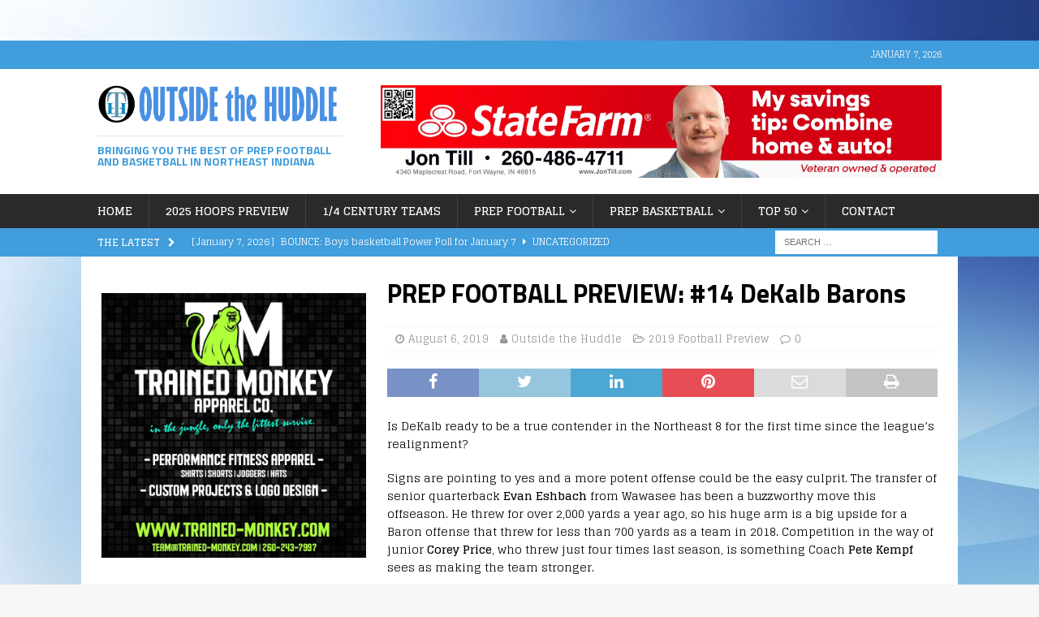

--- FILE ---
content_type: text/html; charset=UTF-8
request_url: https://outsidethehuddle.net/2019/08/06/prep-football-preview-14-dekalb-barons/
body_size: 31405
content:
<!DOCTYPE html>
<html class="no-js mh-one-sb" lang="en-US">
<head>
<meta charset="UTF-8">
<meta name="viewport" content="width=device-width, initial-scale=1.0">
<link rel="profile" href="http://gmpg.org/xfn/11" />
<link rel="pingback" href="https://outsidethehuddle.net/xmlrpc.php" />
<title>PREP FOOTBALL PREVIEW: #14 DeKalb Barons</title>
<meta name='robots' content='max-image-preview:large' />
<link rel='dns-prefetch' href='//public-api.wordpress.com' />
<link rel='dns-prefetch' href='//secure.gravatar.com' />
<link rel='dns-prefetch' href='//stats.wp.com' />
<link rel='dns-prefetch' href='//fonts-api.wp.com' />
<link rel='dns-prefetch' href='//widgets.wp.com' />
<link rel='dns-prefetch' href='//jetpack.wordpress.com' />
<link rel='dns-prefetch' href='//s0.wp.com' />
<link rel='dns-prefetch' href='//0.gravatar.com' />
<link rel='dns-prefetch' href='//1.gravatar.com' />
<link rel='dns-prefetch' href='//2.gravatar.com' />
<link rel='dns-prefetch' href='//s.pubmine.com' />
<link rel='dns-prefetch' href='//x.bidswitch.net' />
<link rel='dns-prefetch' href='//static.criteo.net' />
<link rel='dns-prefetch' href='//ib.adnxs.com' />
<link rel='dns-prefetch' href='//aax.amazon-adsystem.com' />
<link rel='dns-prefetch' href='//bidder.criteo.com' />
<link rel='dns-prefetch' href='//cas.criteo.com' />
<link rel='dns-prefetch' href='//gum.criteo.com' />
<link rel='dns-prefetch' href='//ads.pubmatic.com' />
<link rel='dns-prefetch' href='//gads.pubmatic.com' />
<link rel='dns-prefetch' href='//tpc.googlesyndication.com' />
<link rel='dns-prefetch' href='//ad.doubleclick.net' />
<link rel='dns-prefetch' href='//googleads.g.doubleclick.net' />
<link rel='dns-prefetch' href='//www.googletagservices.com' />
<link rel='dns-prefetch' href='//cdn.switchadhub.com' />
<link rel='dns-prefetch' href='//delivery.g.switchadhub.com' />
<link rel='dns-prefetch' href='//delivery.swid.switchadhub.com' />
<link rel='dns-prefetch' href='//af.pubmine.com' />
<link rel='preconnect' href='//c0.wp.com' />
<link rel='preconnect' href='//i0.wp.com' />
<link rel="alternate" type="application/rss+xml" title=" &raquo; Feed" href="https://outsidethehuddle.net/feed/" />
<link rel="alternate" type="application/rss+xml" title=" &raquo; Comments Feed" href="https://outsidethehuddle.net/comments/feed/" />
<link rel="alternate" type="application/rss+xml" title=" &raquo; PREP FOOTBALL PREVIEW: #14 DeKalb Barons Comments Feed" href="https://outsidethehuddle.net/2019/08/06/prep-football-preview-14-dekalb-barons/feed/" />
<link rel="alternate" title="oEmbed (JSON)" type="application/json+oembed" href="https://outsidethehuddle.net/wp-json/oembed/1.0/embed?url=https%3A%2F%2Foutsidethehuddle.net%2F2019%2F08%2F06%2Fprep-football-preview-14-dekalb-barons%2F" />
<link rel="alternate" title="oEmbed (XML)" type="text/xml+oembed" href="https://outsidethehuddle.net/wp-json/oembed/1.0/embed?url=https%3A%2F%2Foutsidethehuddle.net%2F2019%2F08%2F06%2Fprep-football-preview-14-dekalb-barons%2F&#038;format=xml" />
<style id='wp-img-auto-sizes-contain-inline-css' type='text/css'>
img:is([sizes=auto i],[sizes^="auto," i]){contain-intrinsic-size:3000px 1500px}
/*# sourceURL=wp-img-auto-sizes-contain-inline-css */
</style>
<style id='wp-emoji-styles-inline-css' type='text/css'>

	img.wp-smiley, img.emoji {
		display: inline !important;
		border: none !important;
		box-shadow: none !important;
		height: 1em !important;
		width: 1em !important;
		margin: 0 0.07em !important;
		vertical-align: -0.1em !important;
		background: none !important;
		padding: 0 !important;
	}
/*# sourceURL=wp-emoji-styles-inline-css */
</style>
<style id='wp-block-library-inline-css' type='text/css'>
:root{--wp-block-synced-color:#7a00df;--wp-block-synced-color--rgb:122,0,223;--wp-bound-block-color:var(--wp-block-synced-color);--wp-editor-canvas-background:#ddd;--wp-admin-theme-color:#007cba;--wp-admin-theme-color--rgb:0,124,186;--wp-admin-theme-color-darker-10:#006ba1;--wp-admin-theme-color-darker-10--rgb:0,107,160.5;--wp-admin-theme-color-darker-20:#005a87;--wp-admin-theme-color-darker-20--rgb:0,90,135;--wp-admin-border-width-focus:2px}@media (min-resolution:192dpi){:root{--wp-admin-border-width-focus:1.5px}}.wp-element-button{cursor:pointer}:root .has-very-light-gray-background-color{background-color:#eee}:root .has-very-dark-gray-background-color{background-color:#313131}:root .has-very-light-gray-color{color:#eee}:root .has-very-dark-gray-color{color:#313131}:root .has-vivid-green-cyan-to-vivid-cyan-blue-gradient-background{background:linear-gradient(135deg,#00d084,#0693e3)}:root .has-purple-crush-gradient-background{background:linear-gradient(135deg,#34e2e4,#4721fb 50%,#ab1dfe)}:root .has-hazy-dawn-gradient-background{background:linear-gradient(135deg,#faaca8,#dad0ec)}:root .has-subdued-olive-gradient-background{background:linear-gradient(135deg,#fafae1,#67a671)}:root .has-atomic-cream-gradient-background{background:linear-gradient(135deg,#fdd79a,#004a59)}:root .has-nightshade-gradient-background{background:linear-gradient(135deg,#330968,#31cdcf)}:root .has-midnight-gradient-background{background:linear-gradient(135deg,#020381,#2874fc)}:root{--wp--preset--font-size--normal:16px;--wp--preset--font-size--huge:42px}.has-regular-font-size{font-size:1em}.has-larger-font-size{font-size:2.625em}.has-normal-font-size{font-size:var(--wp--preset--font-size--normal)}.has-huge-font-size{font-size:var(--wp--preset--font-size--huge)}.has-text-align-center{text-align:center}.has-text-align-left{text-align:left}.has-text-align-right{text-align:right}.has-fit-text{white-space:nowrap!important}#end-resizable-editor-section{display:none}.aligncenter{clear:both}.items-justified-left{justify-content:flex-start}.items-justified-center{justify-content:center}.items-justified-right{justify-content:flex-end}.items-justified-space-between{justify-content:space-between}.screen-reader-text{border:0;clip-path:inset(50%);height:1px;margin:-1px;overflow:hidden;padding:0;position:absolute;width:1px;word-wrap:normal!important}.screen-reader-text:focus{background-color:#ddd;clip-path:none;color:#444;display:block;font-size:1em;height:auto;left:5px;line-height:normal;padding:15px 23px 14px;text-decoration:none;top:5px;width:auto;z-index:100000}html :where(.has-border-color){border-style:solid}html :where([style*=border-top-color]){border-top-style:solid}html :where([style*=border-right-color]){border-right-style:solid}html :where([style*=border-bottom-color]){border-bottom-style:solid}html :where([style*=border-left-color]){border-left-style:solid}html :where([style*=border-width]){border-style:solid}html :where([style*=border-top-width]){border-top-style:solid}html :where([style*=border-right-width]){border-right-style:solid}html :where([style*=border-bottom-width]){border-bottom-style:solid}html :where([style*=border-left-width]){border-left-style:solid}html :where(img[class*=wp-image-]){height:auto;max-width:100%}:where(figure){margin:0 0 1em}html :where(.is-position-sticky){--wp-admin--admin-bar--position-offset:var(--wp-admin--admin-bar--height,0px)}@media screen and (max-width:600px){html :where(.is-position-sticky){--wp-admin--admin-bar--position-offset:0px}}
.has-text-align-justify{text-align:justify;}

/*# sourceURL=wp-block-library-inline-css */
</style><style id='wp-block-heading-inline-css' type='text/css'>
h1:where(.wp-block-heading).has-background,h2:where(.wp-block-heading).has-background,h3:where(.wp-block-heading).has-background,h4:where(.wp-block-heading).has-background,h5:where(.wp-block-heading).has-background,h6:where(.wp-block-heading).has-background{padding:1.25em 2.375em}h1.has-text-align-left[style*=writing-mode]:where([style*=vertical-lr]),h1.has-text-align-right[style*=writing-mode]:where([style*=vertical-rl]),h2.has-text-align-left[style*=writing-mode]:where([style*=vertical-lr]),h2.has-text-align-right[style*=writing-mode]:where([style*=vertical-rl]),h3.has-text-align-left[style*=writing-mode]:where([style*=vertical-lr]),h3.has-text-align-right[style*=writing-mode]:where([style*=vertical-rl]),h4.has-text-align-left[style*=writing-mode]:where([style*=vertical-lr]),h4.has-text-align-right[style*=writing-mode]:where([style*=vertical-rl]),h5.has-text-align-left[style*=writing-mode]:where([style*=vertical-lr]),h5.has-text-align-right[style*=writing-mode]:where([style*=vertical-rl]),h6.has-text-align-left[style*=writing-mode]:where([style*=vertical-lr]),h6.has-text-align-right[style*=writing-mode]:where([style*=vertical-rl]){rotate:180deg}
/*# sourceURL=https://c0.wp.com/c/6.9/wp-includes/blocks/heading/style.min.css */
</style>
<style id='wp-block-image-inline-css' type='text/css'>
.wp-block-image>a,.wp-block-image>figure>a{display:inline-block}.wp-block-image img{box-sizing:border-box;height:auto;max-width:100%;vertical-align:bottom}@media not (prefers-reduced-motion){.wp-block-image img.hide{visibility:hidden}.wp-block-image img.show{animation:show-content-image .4s}}.wp-block-image[style*=border-radius] img,.wp-block-image[style*=border-radius]>a{border-radius:inherit}.wp-block-image.has-custom-border img{box-sizing:border-box}.wp-block-image.aligncenter{text-align:center}.wp-block-image.alignfull>a,.wp-block-image.alignwide>a{width:100%}.wp-block-image.alignfull img,.wp-block-image.alignwide img{height:auto;width:100%}.wp-block-image .aligncenter,.wp-block-image .alignleft,.wp-block-image .alignright,.wp-block-image.aligncenter,.wp-block-image.alignleft,.wp-block-image.alignright{display:table}.wp-block-image .aligncenter>figcaption,.wp-block-image .alignleft>figcaption,.wp-block-image .alignright>figcaption,.wp-block-image.aligncenter>figcaption,.wp-block-image.alignleft>figcaption,.wp-block-image.alignright>figcaption{caption-side:bottom;display:table-caption}.wp-block-image .alignleft{float:left;margin:.5em 1em .5em 0}.wp-block-image .alignright{float:right;margin:.5em 0 .5em 1em}.wp-block-image .aligncenter{margin-left:auto;margin-right:auto}.wp-block-image :where(figcaption){margin-bottom:1em;margin-top:.5em}.wp-block-image.is-style-circle-mask img{border-radius:9999px}@supports ((-webkit-mask-image:none) or (mask-image:none)) or (-webkit-mask-image:none){.wp-block-image.is-style-circle-mask img{border-radius:0;-webkit-mask-image:url('data:image/svg+xml;utf8,<svg viewBox="0 0 100 100" xmlns="http://www.w3.org/2000/svg"><circle cx="50" cy="50" r="50"/></svg>');mask-image:url('data:image/svg+xml;utf8,<svg viewBox="0 0 100 100" xmlns="http://www.w3.org/2000/svg"><circle cx="50" cy="50" r="50"/></svg>');mask-mode:alpha;-webkit-mask-position:center;mask-position:center;-webkit-mask-repeat:no-repeat;mask-repeat:no-repeat;-webkit-mask-size:contain;mask-size:contain}}:root :where(.wp-block-image.is-style-rounded img,.wp-block-image .is-style-rounded img){border-radius:9999px}.wp-block-image figure{margin:0}.wp-lightbox-container{display:flex;flex-direction:column;position:relative}.wp-lightbox-container img{cursor:zoom-in}.wp-lightbox-container img:hover+button{opacity:1}.wp-lightbox-container button{align-items:center;backdrop-filter:blur(16px) saturate(180%);background-color:#5a5a5a40;border:none;border-radius:4px;cursor:zoom-in;display:flex;height:20px;justify-content:center;opacity:0;padding:0;position:absolute;right:16px;text-align:center;top:16px;width:20px;z-index:100}@media not (prefers-reduced-motion){.wp-lightbox-container button{transition:opacity .2s ease}}.wp-lightbox-container button:focus-visible{outline:3px auto #5a5a5a40;outline:3px auto -webkit-focus-ring-color;outline-offset:3px}.wp-lightbox-container button:hover{cursor:pointer;opacity:1}.wp-lightbox-container button:focus{opacity:1}.wp-lightbox-container button:focus,.wp-lightbox-container button:hover,.wp-lightbox-container button:not(:hover):not(:active):not(.has-background){background-color:#5a5a5a40;border:none}.wp-lightbox-overlay{box-sizing:border-box;cursor:zoom-out;height:100vh;left:0;overflow:hidden;position:fixed;top:0;visibility:hidden;width:100%;z-index:100000}.wp-lightbox-overlay .close-button{align-items:center;cursor:pointer;display:flex;justify-content:center;min-height:40px;min-width:40px;padding:0;position:absolute;right:calc(env(safe-area-inset-right) + 16px);top:calc(env(safe-area-inset-top) + 16px);z-index:5000000}.wp-lightbox-overlay .close-button:focus,.wp-lightbox-overlay .close-button:hover,.wp-lightbox-overlay .close-button:not(:hover):not(:active):not(.has-background){background:none;border:none}.wp-lightbox-overlay .lightbox-image-container{height:var(--wp--lightbox-container-height);left:50%;overflow:hidden;position:absolute;top:50%;transform:translate(-50%,-50%);transform-origin:top left;width:var(--wp--lightbox-container-width);z-index:9999999999}.wp-lightbox-overlay .wp-block-image{align-items:center;box-sizing:border-box;display:flex;height:100%;justify-content:center;margin:0;position:relative;transform-origin:0 0;width:100%;z-index:3000000}.wp-lightbox-overlay .wp-block-image img{height:var(--wp--lightbox-image-height);min-height:var(--wp--lightbox-image-height);min-width:var(--wp--lightbox-image-width);width:var(--wp--lightbox-image-width)}.wp-lightbox-overlay .wp-block-image figcaption{display:none}.wp-lightbox-overlay button{background:none;border:none}.wp-lightbox-overlay .scrim{background-color:#fff;height:100%;opacity:.9;position:absolute;width:100%;z-index:2000000}.wp-lightbox-overlay.active{visibility:visible}@media not (prefers-reduced-motion){.wp-lightbox-overlay.active{animation:turn-on-visibility .25s both}.wp-lightbox-overlay.active img{animation:turn-on-visibility .35s both}.wp-lightbox-overlay.show-closing-animation:not(.active){animation:turn-off-visibility .35s both}.wp-lightbox-overlay.show-closing-animation:not(.active) img{animation:turn-off-visibility .25s both}.wp-lightbox-overlay.zoom.active{animation:none;opacity:1;visibility:visible}.wp-lightbox-overlay.zoom.active .lightbox-image-container{animation:lightbox-zoom-in .4s}.wp-lightbox-overlay.zoom.active .lightbox-image-container img{animation:none}.wp-lightbox-overlay.zoom.active .scrim{animation:turn-on-visibility .4s forwards}.wp-lightbox-overlay.zoom.show-closing-animation:not(.active){animation:none}.wp-lightbox-overlay.zoom.show-closing-animation:not(.active) .lightbox-image-container{animation:lightbox-zoom-out .4s}.wp-lightbox-overlay.zoom.show-closing-animation:not(.active) .lightbox-image-container img{animation:none}.wp-lightbox-overlay.zoom.show-closing-animation:not(.active) .scrim{animation:turn-off-visibility .4s forwards}}@keyframes show-content-image{0%{visibility:hidden}99%{visibility:hidden}to{visibility:visible}}@keyframes turn-on-visibility{0%{opacity:0}to{opacity:1}}@keyframes turn-off-visibility{0%{opacity:1;visibility:visible}99%{opacity:0;visibility:visible}to{opacity:0;visibility:hidden}}@keyframes lightbox-zoom-in{0%{transform:translate(calc((-100vw + var(--wp--lightbox-scrollbar-width))/2 + var(--wp--lightbox-initial-left-position)),calc(-50vh + var(--wp--lightbox-initial-top-position))) scale(var(--wp--lightbox-scale))}to{transform:translate(-50%,-50%) scale(1)}}@keyframes lightbox-zoom-out{0%{transform:translate(-50%,-50%) scale(1);visibility:visible}99%{visibility:visible}to{transform:translate(calc((-100vw + var(--wp--lightbox-scrollbar-width))/2 + var(--wp--lightbox-initial-left-position)),calc(-50vh + var(--wp--lightbox-initial-top-position))) scale(var(--wp--lightbox-scale));visibility:hidden}}
/*# sourceURL=https://c0.wp.com/c/6.9/wp-includes/blocks/image/style.min.css */
</style>
<link rel='stylesheet' id='wp-block-group-css' href='https://c0.wp.com/c/6.9/wp-includes/blocks/group/style.min.css' type='text/css' media='all' />
<style id='wp-block-paragraph-inline-css' type='text/css'>
.is-small-text{font-size:.875em}.is-regular-text{font-size:1em}.is-large-text{font-size:2.25em}.is-larger-text{font-size:3em}.has-drop-cap:not(:focus):first-letter{float:left;font-size:8.4em;font-style:normal;font-weight:100;line-height:.68;margin:.05em .1em 0 0;text-transform:uppercase}body.rtl .has-drop-cap:not(:focus):first-letter{float:none;margin-left:.1em}p.has-drop-cap.has-background{overflow:hidden}:root :where(p.has-background){padding:1.25em 2.375em}:where(p.has-text-color:not(.has-link-color)) a{color:inherit}p.has-text-align-left[style*="writing-mode:vertical-lr"],p.has-text-align-right[style*="writing-mode:vertical-rl"]{rotate:180deg}
/*# sourceURL=https://c0.wp.com/c/6.9/wp-includes/blocks/paragraph/style.min.css */
</style>
<style id='global-styles-inline-css' type='text/css'>
:root{--wp--preset--aspect-ratio--square: 1;--wp--preset--aspect-ratio--4-3: 4/3;--wp--preset--aspect-ratio--3-4: 3/4;--wp--preset--aspect-ratio--3-2: 3/2;--wp--preset--aspect-ratio--2-3: 2/3;--wp--preset--aspect-ratio--16-9: 16/9;--wp--preset--aspect-ratio--9-16: 9/16;--wp--preset--color--black: #000000;--wp--preset--color--cyan-bluish-gray: #abb8c3;--wp--preset--color--white: #ffffff;--wp--preset--color--pale-pink: #f78da7;--wp--preset--color--vivid-red: #cf2e2e;--wp--preset--color--luminous-vivid-orange: #ff6900;--wp--preset--color--luminous-vivid-amber: #fcb900;--wp--preset--color--light-green-cyan: #7bdcb5;--wp--preset--color--vivid-green-cyan: #00d084;--wp--preset--color--pale-cyan-blue: #8ed1fc;--wp--preset--color--vivid-cyan-blue: #0693e3;--wp--preset--color--vivid-purple: #9b51e0;--wp--preset--gradient--vivid-cyan-blue-to-vivid-purple: linear-gradient(135deg,rgb(6,147,227) 0%,rgb(155,81,224) 100%);--wp--preset--gradient--light-green-cyan-to-vivid-green-cyan: linear-gradient(135deg,rgb(122,220,180) 0%,rgb(0,208,130) 100%);--wp--preset--gradient--luminous-vivid-amber-to-luminous-vivid-orange: linear-gradient(135deg,rgb(252,185,0) 0%,rgb(255,105,0) 100%);--wp--preset--gradient--luminous-vivid-orange-to-vivid-red: linear-gradient(135deg,rgb(255,105,0) 0%,rgb(207,46,46) 100%);--wp--preset--gradient--very-light-gray-to-cyan-bluish-gray: linear-gradient(135deg,rgb(238,238,238) 0%,rgb(169,184,195) 100%);--wp--preset--gradient--cool-to-warm-spectrum: linear-gradient(135deg,rgb(74,234,220) 0%,rgb(151,120,209) 20%,rgb(207,42,186) 40%,rgb(238,44,130) 60%,rgb(251,105,98) 80%,rgb(254,248,76) 100%);--wp--preset--gradient--blush-light-purple: linear-gradient(135deg,rgb(255,206,236) 0%,rgb(152,150,240) 100%);--wp--preset--gradient--blush-bordeaux: linear-gradient(135deg,rgb(254,205,165) 0%,rgb(254,45,45) 50%,rgb(107,0,62) 100%);--wp--preset--gradient--luminous-dusk: linear-gradient(135deg,rgb(255,203,112) 0%,rgb(199,81,192) 50%,rgb(65,88,208) 100%);--wp--preset--gradient--pale-ocean: linear-gradient(135deg,rgb(255,245,203) 0%,rgb(182,227,212) 50%,rgb(51,167,181) 100%);--wp--preset--gradient--electric-grass: linear-gradient(135deg,rgb(202,248,128) 0%,rgb(113,206,126) 100%);--wp--preset--gradient--midnight: linear-gradient(135deg,rgb(2,3,129) 0%,rgb(40,116,252) 100%);--wp--preset--font-size--small: 13px;--wp--preset--font-size--medium: 20px;--wp--preset--font-size--large: 36px;--wp--preset--font-size--x-large: 42px;--wp--preset--font-family--albert-sans: 'Albert Sans', sans-serif;--wp--preset--font-family--alegreya: Alegreya, serif;--wp--preset--font-family--arvo: Arvo, serif;--wp--preset--font-family--bodoni-moda: 'Bodoni Moda', serif;--wp--preset--font-family--bricolage-grotesque: 'Bricolage Grotesque', sans-serif;--wp--preset--font-family--cabin: Cabin, sans-serif;--wp--preset--font-family--chivo: Chivo, sans-serif;--wp--preset--font-family--commissioner: Commissioner, sans-serif;--wp--preset--font-family--cormorant: Cormorant, serif;--wp--preset--font-family--courier-prime: 'Courier Prime', monospace;--wp--preset--font-family--crimson-pro: 'Crimson Pro', serif;--wp--preset--font-family--dm-mono: 'DM Mono', monospace;--wp--preset--font-family--dm-sans: 'DM Sans', sans-serif;--wp--preset--font-family--dm-serif-display: 'DM Serif Display', serif;--wp--preset--font-family--domine: Domine, serif;--wp--preset--font-family--eb-garamond: 'EB Garamond', serif;--wp--preset--font-family--epilogue: Epilogue, sans-serif;--wp--preset--font-family--fahkwang: Fahkwang, sans-serif;--wp--preset--font-family--figtree: Figtree, sans-serif;--wp--preset--font-family--fira-sans: 'Fira Sans', sans-serif;--wp--preset--font-family--fjalla-one: 'Fjalla One', sans-serif;--wp--preset--font-family--fraunces: Fraunces, serif;--wp--preset--font-family--gabarito: Gabarito, system-ui;--wp--preset--font-family--ibm-plex-mono: 'IBM Plex Mono', monospace;--wp--preset--font-family--ibm-plex-sans: 'IBM Plex Sans', sans-serif;--wp--preset--font-family--ibarra-real-nova: 'Ibarra Real Nova', serif;--wp--preset--font-family--instrument-serif: 'Instrument Serif', serif;--wp--preset--font-family--inter: Inter, sans-serif;--wp--preset--font-family--josefin-sans: 'Josefin Sans', sans-serif;--wp--preset--font-family--jost: Jost, sans-serif;--wp--preset--font-family--libre-baskerville: 'Libre Baskerville', serif;--wp--preset--font-family--libre-franklin: 'Libre Franklin', sans-serif;--wp--preset--font-family--literata: Literata, serif;--wp--preset--font-family--lora: Lora, serif;--wp--preset--font-family--merriweather: Merriweather, serif;--wp--preset--font-family--montserrat: Montserrat, sans-serif;--wp--preset--font-family--newsreader: Newsreader, serif;--wp--preset--font-family--noto-sans-mono: 'Noto Sans Mono', sans-serif;--wp--preset--font-family--nunito: Nunito, sans-serif;--wp--preset--font-family--open-sans: 'Open Sans', sans-serif;--wp--preset--font-family--overpass: Overpass, sans-serif;--wp--preset--font-family--pt-serif: 'PT Serif', serif;--wp--preset--font-family--petrona: Petrona, serif;--wp--preset--font-family--piazzolla: Piazzolla, serif;--wp--preset--font-family--playfair-display: 'Playfair Display', serif;--wp--preset--font-family--plus-jakarta-sans: 'Plus Jakarta Sans', sans-serif;--wp--preset--font-family--poppins: Poppins, sans-serif;--wp--preset--font-family--raleway: Raleway, sans-serif;--wp--preset--font-family--roboto: Roboto, sans-serif;--wp--preset--font-family--roboto-slab: 'Roboto Slab', serif;--wp--preset--font-family--rubik: Rubik, sans-serif;--wp--preset--font-family--rufina: Rufina, serif;--wp--preset--font-family--sora: Sora, sans-serif;--wp--preset--font-family--source-sans-3: 'Source Sans 3', sans-serif;--wp--preset--font-family--source-serif-4: 'Source Serif 4', serif;--wp--preset--font-family--space-mono: 'Space Mono', monospace;--wp--preset--font-family--syne: Syne, sans-serif;--wp--preset--font-family--texturina: Texturina, serif;--wp--preset--font-family--urbanist: Urbanist, sans-serif;--wp--preset--font-family--work-sans: 'Work Sans', sans-serif;--wp--preset--spacing--20: 0.44rem;--wp--preset--spacing--30: 0.67rem;--wp--preset--spacing--40: 1rem;--wp--preset--spacing--50: 1.5rem;--wp--preset--spacing--60: 2.25rem;--wp--preset--spacing--70: 3.38rem;--wp--preset--spacing--80: 5.06rem;--wp--preset--shadow--natural: 6px 6px 9px rgba(0, 0, 0, 0.2);--wp--preset--shadow--deep: 12px 12px 50px rgba(0, 0, 0, 0.4);--wp--preset--shadow--sharp: 6px 6px 0px rgba(0, 0, 0, 0.2);--wp--preset--shadow--outlined: 6px 6px 0px -3px rgb(255, 255, 255), 6px 6px rgb(0, 0, 0);--wp--preset--shadow--crisp: 6px 6px 0px rgb(0, 0, 0);}:where(.is-layout-flex){gap: 0.5em;}:where(.is-layout-grid){gap: 0.5em;}body .is-layout-flex{display: flex;}.is-layout-flex{flex-wrap: wrap;align-items: center;}.is-layout-flex > :is(*, div){margin: 0;}body .is-layout-grid{display: grid;}.is-layout-grid > :is(*, div){margin: 0;}:where(.wp-block-columns.is-layout-flex){gap: 2em;}:where(.wp-block-columns.is-layout-grid){gap: 2em;}:where(.wp-block-post-template.is-layout-flex){gap: 1.25em;}:where(.wp-block-post-template.is-layout-grid){gap: 1.25em;}.has-black-color{color: var(--wp--preset--color--black) !important;}.has-cyan-bluish-gray-color{color: var(--wp--preset--color--cyan-bluish-gray) !important;}.has-white-color{color: var(--wp--preset--color--white) !important;}.has-pale-pink-color{color: var(--wp--preset--color--pale-pink) !important;}.has-vivid-red-color{color: var(--wp--preset--color--vivid-red) !important;}.has-luminous-vivid-orange-color{color: var(--wp--preset--color--luminous-vivid-orange) !important;}.has-luminous-vivid-amber-color{color: var(--wp--preset--color--luminous-vivid-amber) !important;}.has-light-green-cyan-color{color: var(--wp--preset--color--light-green-cyan) !important;}.has-vivid-green-cyan-color{color: var(--wp--preset--color--vivid-green-cyan) !important;}.has-pale-cyan-blue-color{color: var(--wp--preset--color--pale-cyan-blue) !important;}.has-vivid-cyan-blue-color{color: var(--wp--preset--color--vivid-cyan-blue) !important;}.has-vivid-purple-color{color: var(--wp--preset--color--vivid-purple) !important;}.has-black-background-color{background-color: var(--wp--preset--color--black) !important;}.has-cyan-bluish-gray-background-color{background-color: var(--wp--preset--color--cyan-bluish-gray) !important;}.has-white-background-color{background-color: var(--wp--preset--color--white) !important;}.has-pale-pink-background-color{background-color: var(--wp--preset--color--pale-pink) !important;}.has-vivid-red-background-color{background-color: var(--wp--preset--color--vivid-red) !important;}.has-luminous-vivid-orange-background-color{background-color: var(--wp--preset--color--luminous-vivid-orange) !important;}.has-luminous-vivid-amber-background-color{background-color: var(--wp--preset--color--luminous-vivid-amber) !important;}.has-light-green-cyan-background-color{background-color: var(--wp--preset--color--light-green-cyan) !important;}.has-vivid-green-cyan-background-color{background-color: var(--wp--preset--color--vivid-green-cyan) !important;}.has-pale-cyan-blue-background-color{background-color: var(--wp--preset--color--pale-cyan-blue) !important;}.has-vivid-cyan-blue-background-color{background-color: var(--wp--preset--color--vivid-cyan-blue) !important;}.has-vivid-purple-background-color{background-color: var(--wp--preset--color--vivid-purple) !important;}.has-black-border-color{border-color: var(--wp--preset--color--black) !important;}.has-cyan-bluish-gray-border-color{border-color: var(--wp--preset--color--cyan-bluish-gray) !important;}.has-white-border-color{border-color: var(--wp--preset--color--white) !important;}.has-pale-pink-border-color{border-color: var(--wp--preset--color--pale-pink) !important;}.has-vivid-red-border-color{border-color: var(--wp--preset--color--vivid-red) !important;}.has-luminous-vivid-orange-border-color{border-color: var(--wp--preset--color--luminous-vivid-orange) !important;}.has-luminous-vivid-amber-border-color{border-color: var(--wp--preset--color--luminous-vivid-amber) !important;}.has-light-green-cyan-border-color{border-color: var(--wp--preset--color--light-green-cyan) !important;}.has-vivid-green-cyan-border-color{border-color: var(--wp--preset--color--vivid-green-cyan) !important;}.has-pale-cyan-blue-border-color{border-color: var(--wp--preset--color--pale-cyan-blue) !important;}.has-vivid-cyan-blue-border-color{border-color: var(--wp--preset--color--vivid-cyan-blue) !important;}.has-vivid-purple-border-color{border-color: var(--wp--preset--color--vivid-purple) !important;}.has-vivid-cyan-blue-to-vivid-purple-gradient-background{background: var(--wp--preset--gradient--vivid-cyan-blue-to-vivid-purple) !important;}.has-light-green-cyan-to-vivid-green-cyan-gradient-background{background: var(--wp--preset--gradient--light-green-cyan-to-vivid-green-cyan) !important;}.has-luminous-vivid-amber-to-luminous-vivid-orange-gradient-background{background: var(--wp--preset--gradient--luminous-vivid-amber-to-luminous-vivid-orange) !important;}.has-luminous-vivid-orange-to-vivid-red-gradient-background{background: var(--wp--preset--gradient--luminous-vivid-orange-to-vivid-red) !important;}.has-very-light-gray-to-cyan-bluish-gray-gradient-background{background: var(--wp--preset--gradient--very-light-gray-to-cyan-bluish-gray) !important;}.has-cool-to-warm-spectrum-gradient-background{background: var(--wp--preset--gradient--cool-to-warm-spectrum) !important;}.has-blush-light-purple-gradient-background{background: var(--wp--preset--gradient--blush-light-purple) !important;}.has-blush-bordeaux-gradient-background{background: var(--wp--preset--gradient--blush-bordeaux) !important;}.has-luminous-dusk-gradient-background{background: var(--wp--preset--gradient--luminous-dusk) !important;}.has-pale-ocean-gradient-background{background: var(--wp--preset--gradient--pale-ocean) !important;}.has-electric-grass-gradient-background{background: var(--wp--preset--gradient--electric-grass) !important;}.has-midnight-gradient-background{background: var(--wp--preset--gradient--midnight) !important;}.has-small-font-size{font-size: var(--wp--preset--font-size--small) !important;}.has-medium-font-size{font-size: var(--wp--preset--font-size--medium) !important;}.has-large-font-size{font-size: var(--wp--preset--font-size--large) !important;}.has-x-large-font-size{font-size: var(--wp--preset--font-size--x-large) !important;}.has-albert-sans-font-family{font-family: var(--wp--preset--font-family--albert-sans) !important;}.has-alegreya-font-family{font-family: var(--wp--preset--font-family--alegreya) !important;}.has-arvo-font-family{font-family: var(--wp--preset--font-family--arvo) !important;}.has-bodoni-moda-font-family{font-family: var(--wp--preset--font-family--bodoni-moda) !important;}.has-bricolage-grotesque-font-family{font-family: var(--wp--preset--font-family--bricolage-grotesque) !important;}.has-cabin-font-family{font-family: var(--wp--preset--font-family--cabin) !important;}.has-chivo-font-family{font-family: var(--wp--preset--font-family--chivo) !important;}.has-commissioner-font-family{font-family: var(--wp--preset--font-family--commissioner) !important;}.has-cormorant-font-family{font-family: var(--wp--preset--font-family--cormorant) !important;}.has-courier-prime-font-family{font-family: var(--wp--preset--font-family--courier-prime) !important;}.has-crimson-pro-font-family{font-family: var(--wp--preset--font-family--crimson-pro) !important;}.has-dm-mono-font-family{font-family: var(--wp--preset--font-family--dm-mono) !important;}.has-dm-sans-font-family{font-family: var(--wp--preset--font-family--dm-sans) !important;}.has-dm-serif-display-font-family{font-family: var(--wp--preset--font-family--dm-serif-display) !important;}.has-domine-font-family{font-family: var(--wp--preset--font-family--domine) !important;}.has-eb-garamond-font-family{font-family: var(--wp--preset--font-family--eb-garamond) !important;}.has-epilogue-font-family{font-family: var(--wp--preset--font-family--epilogue) !important;}.has-fahkwang-font-family{font-family: var(--wp--preset--font-family--fahkwang) !important;}.has-figtree-font-family{font-family: var(--wp--preset--font-family--figtree) !important;}.has-fira-sans-font-family{font-family: var(--wp--preset--font-family--fira-sans) !important;}.has-fjalla-one-font-family{font-family: var(--wp--preset--font-family--fjalla-one) !important;}.has-fraunces-font-family{font-family: var(--wp--preset--font-family--fraunces) !important;}.has-gabarito-font-family{font-family: var(--wp--preset--font-family--gabarito) !important;}.has-ibm-plex-mono-font-family{font-family: var(--wp--preset--font-family--ibm-plex-mono) !important;}.has-ibm-plex-sans-font-family{font-family: var(--wp--preset--font-family--ibm-plex-sans) !important;}.has-ibarra-real-nova-font-family{font-family: var(--wp--preset--font-family--ibarra-real-nova) !important;}.has-instrument-serif-font-family{font-family: var(--wp--preset--font-family--instrument-serif) !important;}.has-inter-font-family{font-family: var(--wp--preset--font-family--inter) !important;}.has-josefin-sans-font-family{font-family: var(--wp--preset--font-family--josefin-sans) !important;}.has-jost-font-family{font-family: var(--wp--preset--font-family--jost) !important;}.has-libre-baskerville-font-family{font-family: var(--wp--preset--font-family--libre-baskerville) !important;}.has-libre-franklin-font-family{font-family: var(--wp--preset--font-family--libre-franklin) !important;}.has-literata-font-family{font-family: var(--wp--preset--font-family--literata) !important;}.has-lora-font-family{font-family: var(--wp--preset--font-family--lora) !important;}.has-merriweather-font-family{font-family: var(--wp--preset--font-family--merriweather) !important;}.has-montserrat-font-family{font-family: var(--wp--preset--font-family--montserrat) !important;}.has-newsreader-font-family{font-family: var(--wp--preset--font-family--newsreader) !important;}.has-noto-sans-mono-font-family{font-family: var(--wp--preset--font-family--noto-sans-mono) !important;}.has-nunito-font-family{font-family: var(--wp--preset--font-family--nunito) !important;}.has-open-sans-font-family{font-family: var(--wp--preset--font-family--open-sans) !important;}.has-overpass-font-family{font-family: var(--wp--preset--font-family--overpass) !important;}.has-pt-serif-font-family{font-family: var(--wp--preset--font-family--pt-serif) !important;}.has-petrona-font-family{font-family: var(--wp--preset--font-family--petrona) !important;}.has-piazzolla-font-family{font-family: var(--wp--preset--font-family--piazzolla) !important;}.has-playfair-display-font-family{font-family: var(--wp--preset--font-family--playfair-display) !important;}.has-plus-jakarta-sans-font-family{font-family: var(--wp--preset--font-family--plus-jakarta-sans) !important;}.has-poppins-font-family{font-family: var(--wp--preset--font-family--poppins) !important;}.has-raleway-font-family{font-family: var(--wp--preset--font-family--raleway) !important;}.has-roboto-font-family{font-family: var(--wp--preset--font-family--roboto) !important;}.has-roboto-slab-font-family{font-family: var(--wp--preset--font-family--roboto-slab) !important;}.has-rubik-font-family{font-family: var(--wp--preset--font-family--rubik) !important;}.has-rufina-font-family{font-family: var(--wp--preset--font-family--rufina) !important;}.has-sora-font-family{font-family: var(--wp--preset--font-family--sora) !important;}.has-source-sans-3-font-family{font-family: var(--wp--preset--font-family--source-sans-3) !important;}.has-source-serif-4-font-family{font-family: var(--wp--preset--font-family--source-serif-4) !important;}.has-space-mono-font-family{font-family: var(--wp--preset--font-family--space-mono) !important;}.has-syne-font-family{font-family: var(--wp--preset--font-family--syne) !important;}.has-texturina-font-family{font-family: var(--wp--preset--font-family--texturina) !important;}.has-urbanist-font-family{font-family: var(--wp--preset--font-family--urbanist) !important;}.has-work-sans-font-family{font-family: var(--wp--preset--font-family--work-sans) !important;}
/*# sourceURL=global-styles-inline-css */
</style>

<style id='classic-theme-styles-inline-css' type='text/css'>
/*! This file is auto-generated */
.wp-block-button__link{color:#fff;background-color:#32373c;border-radius:9999px;box-shadow:none;text-decoration:none;padding:calc(.667em + 2px) calc(1.333em + 2px);font-size:1.125em}.wp-block-file__button{background:#32373c;color:#fff;text-decoration:none}
/*# sourceURL=/wp-includes/css/classic-themes.min.css */
</style>
<link rel='stylesheet' id='mh-magazine-css' href='https://outsidethehuddle.net/wp-content/themes/mh-magazine/style.css?ver=3.9.5' type='text/css' media='all' />
<link rel='stylesheet' id='mh-font-awesome-css' href='https://outsidethehuddle.net/wp-content/themes/mh-magazine/includes/font-awesome.min.css' type='text/css' media='all' />
<link rel='stylesheet' id='mh-google-fonts-css' href='https://fonts-api.wp.com/css?family=Glegoo:300,400,400italic,600,700%7cTitillium+Web:300,400,400italic,600,700' type='text/css' media='all' />
<link rel='stylesheet' id='subscription-modal-css-css' href='https://c0.wp.com/p/jetpack/15.4/modules/comments/subscription-modal-on-comment/subscription-modal.css' type='text/css' media='all' />
<link rel='stylesheet' id='jetpack_likes-css' href='https://c0.wp.com/p/jetpack/15.4/modules/likes/style.css' type='text/css' media='all' />
<style id='jetpack_facebook_likebox-inline-css' type='text/css'>
.widget_facebook_likebox {
	overflow: hidden;
}

/*# sourceURL=https://outsidethehuddle.net/wp-content/plugins/jetpack/modules/widgets/facebook-likebox/style.css */
</style>
<link rel='stylesheet' id='wordads-css' href='https://c0.wp.com/p/jetpack/15.4/modules/wordads/css/style.css' type='text/css' media='all' />
<style id='jetpack-global-styles-frontend-style-inline-css' type='text/css'>
:root { --font-headings: unset; --font-base: unset; --font-headings-default: -apple-system,BlinkMacSystemFont,"Segoe UI",Roboto,Oxygen-Sans,Ubuntu,Cantarell,"Helvetica Neue",sans-serif; --font-base-default: -apple-system,BlinkMacSystemFont,"Segoe UI",Roboto,Oxygen-Sans,Ubuntu,Cantarell,"Helvetica Neue",sans-serif;}
/*# sourceURL=jetpack-global-styles-frontend-style-inline-css */
</style>
<link rel='stylesheet' id='sharedaddy-css' href='https://c0.wp.com/p/jetpack/15.4/modules/sharedaddy/sharing.css' type='text/css' media='all' />
<link rel='stylesheet' id='social-logos-css' href='https://c0.wp.com/p/jetpack/15.4/_inc/social-logos/social-logos.min.css' type='text/css' media='all' />
<script type="text/javascript" src="https://c0.wp.com/c/6.9/wp-includes/js/dist/vendor/wp-polyfill.min.js" id="wp-polyfill-js"></script>
<script type="text/javascript" src="https://outsidethehuddle.net/wp-content/plugins/jetpack/_inc/build/wordads/js/adflow-loader.min.js?minify=false&amp;ver=15.4" id="adflow_script_loader-js"></script>
<script type="text/javascript" src="https://public-api.wordpress.com/wpcom/v2/sites/150984357/adflow/conf/?_jsonp=a8c_adflow_callback&amp;ver=15.4" id="adflow_config-js"></script>
<script type="text/javascript" id="jetpack-mu-wpcom-settings-js-before">
/* <![CDATA[ */
var JETPACK_MU_WPCOM_SETTINGS = {"assetsUrl":"https://outsidethehuddle.net/wp-content/mu-plugins/wpcomsh/jetpack_vendor/automattic/jetpack-mu-wpcom/src/build/"};
//# sourceURL=jetpack-mu-wpcom-settings-js-before
/* ]]> */
</script>
<script type="text/javascript" src="https://c0.wp.com/c/6.9/wp-includes/js/jquery/jquery.min.js" id="jquery-core-js"></script>
<script type="text/javascript" src="https://c0.wp.com/c/6.9/wp-includes/js/jquery/jquery-migrate.min.js" id="jquery-migrate-js"></script>
<script type="text/javascript" src="https://outsidethehuddle.net/wp-content/themes/mh-magazine/js/scripts.js?ver=3.9.5" id="mh-scripts-js"></script>
<link rel="https://api.w.org/" href="https://outsidethehuddle.net/wp-json/" /><link rel="alternate" title="JSON" type="application/json" href="https://outsidethehuddle.net/wp-json/wp/v2/posts/3403" /><link rel="EditURI" type="application/rsd+xml" title="RSD" href="https://outsidethehuddle.net/xmlrpc.php?rsd" />

<link rel="canonical" href="https://outsidethehuddle.net/2019/08/06/prep-football-preview-14-dekalb-barons/" />
<link rel='shortlink' href='https://wp.me/padvVz-ST' />
	<style>img#wpstats{display:none}</style>
		<style type="text/css">
.mh-widget-layout4 .mh-widget-title { background: #419ddb; background: rgba(65, 157, 219, 0.6); }
.mh-preheader, .mh-wide-layout .mh-subheader, .mh-ticker-title, .mh-main-nav li:hover, .mh-footer-nav, .slicknav_menu, .slicknav_btn, .slicknav_nav .slicknav_item:hover, .slicknav_nav a:hover, .mh-back-to-top, .mh-subheading, .entry-tags .fa, .entry-tags li:hover, .mh-widget-layout2 .mh-widget-title, .mh-widget-layout4 .mh-widget-title-inner, .mh-widget-layout4 .mh-footer-widget-title, .mh-widget-layout5 .mh-widget-title-inner, .mh-widget-layout6 .mh-widget-title, #mh-mobile .flex-control-paging li a.flex-active, .mh-image-caption, .mh-carousel-layout1 .mh-carousel-caption, .mh-tab-button.active, .mh-tab-button.active:hover, .mh-footer-widget .mh-tab-button.active, .mh-social-widget li:hover a, .mh-footer-widget .mh-social-widget li a, .mh-footer-widget .mh-author-bio-widget, .tagcloud a:hover, .mh-widget .tagcloud a:hover, .mh-footer-widget .tagcloud a:hover, .mh-posts-stacked-item .mh-meta, .page-numbers:hover, .mh-loop-pagination .current, .mh-comments-pagination .current, .pagelink, a:hover .pagelink, input[type=submit], #infinite-handle span { background: #419ddb; }
.mh-main-nav-wrap .slicknav_nav ul, blockquote, .mh-widget-layout1 .mh-widget-title, .mh-widget-layout3 .mh-widget-title, .mh-widget-layout5 .mh-widget-title, .mh-widget-layout8 .mh-widget-title:after, #mh-mobile .mh-slider-caption, .mh-carousel-layout1, .mh-spotlight-widget, .mh-author-bio-widget, .mh-author-bio-title, .mh-author-bio-image-frame, .mh-video-widget, .mh-tab-buttons, textarea:hover, input[type=text]:hover, input[type=email]:hover, input[type=tel]:hover, input[type=url]:hover { border-color: #419ddb; }
.mh-header-tagline, .mh-dropcap, .mh-carousel-layout1 .flex-direction-nav a, .mh-carousel-layout2 .mh-carousel-caption, .mh-posts-digest-small-category, .mh-posts-lineup-more, .bypostauthor .fn:after, .mh-comment-list .comment-reply-link:before, #respond #cancel-comment-reply-link:before { color: #419ddb; }
.entry-content a { color: #004d9b; }
a:hover, .entry-content a:hover, #respond a:hover, #respond #cancel-comment-reply-link:hover, #respond .logged-in-as a:hover, .mh-comment-list .comment-meta a:hover, .mh-ping-list .mh-ping-item a:hover, .mh-meta a:hover, .mh-breadcrumb a:hover, .mh-tabbed-widget a:hover { color: #4cffe7; }
</style>
<!--[if lt IE 9]>
<script src="https://outsidethehuddle.net/wp-content/themes/mh-magazine/js/css3-mediaqueries.js"></script>
<![endif]-->
<style type="text/css">
h1, h2, h3, h4, h5, h6, .mh-custom-posts-small-title { font-family: "Titillium Web", sans-serif; }
body { font-family: "Glegoo", serif; }
</style>
<meta name="description" content="Is DeKalb ready to be a true contender in the Northeast 8 for the first time since the league&#039;s realignment? Signs are pointing to yes and a more potent offense could be the easy culprit. The transfer of senior quarterback Evan Eshbach from Wawasee has been a buzzworthy move this offseason. He threw for over&hellip;" />
<style type="text/css" id="custom-background-css">
body.custom-background { background-image: url("https://outsidethehuddle.net/wp-content/uploads/2020/07/qeIEzv.jpg"); background-position: left top; background-size: auto; background-repeat: repeat; background-attachment: scroll; }
</style>
	<script type="text/javascript">
/* <![CDATA[ */
var wa_smart = { 'post_id': 3403, 'origin': 'jetpack', 'theme': 'mh-magazine', 'target': 'wp_blog_id=150984357;language=en_US', 'top': { 'enabled': true }, 'inline': { 'enabled': true }, 'belowpost': { 'enabled': false }, 'bottom_sticky': { 'enabled': false }, 'sidebar_sticky_right': { 'enabled': false }, 'gutenberg_rectangle': { 'enabled': false }, 'gutenberg_leaderboard': { 'enabled': false }, 'gutenberg_mobile_leaderboard': { 'enabled': false }, 'gutenberg_skyscraper': { 'enabled': false }, 'sidebar_widget_mediumrectangle': { 'enabled': false }, 'sidebar_widget_leaderboard': { 'enabled': false }, 'sidebar_widget_wideskyscraper': { 'enabled': false }, 'shortcode': { 'enabled': false } }; wa_smart.cmd = [];
/* ]]> */
</script>

<!-- Jetpack Open Graph Tags -->
<meta property="og:type" content="article" />
<meta property="og:title" content="PREP FOOTBALL PREVIEW: #14 DeKalb Barons" />
<meta property="og:url" content="https://outsidethehuddle.net/2019/08/06/prep-football-preview-14-dekalb-barons/" />
<meta property="og:description" content="Is DeKalb ready to be a true contender in the Northeast 8 for the first time since the league&#8217;s realignment? Signs are pointing to yes and a more potent offense could be the easy culprit. The…" />
<meta property="article:published_time" content="2019-08-06T04:01:27+00:00" />
<meta property="article:modified_time" content="2019-08-11T19:22:52+00:00" />
<meta property="og:image" content="https://i0.wp.com/outsidethehuddle.net/wp-content/uploads/2019/08/tanner-jack.jpg?fit=1200%2C507&#038;ssl=1" />
<meta property="og:image:width" content="1200" />
<meta property="og:image:height" content="507" />
<meta property="og:image:alt" content="" />
<meta property="og:locale" content="en_US" />
<meta name="twitter:text:title" content="PREP FOOTBALL PREVIEW: #14 DeKalb Barons" />
<meta name="twitter:image" content="https://i0.wp.com/outsidethehuddle.net/wp-content/uploads/2019/08/tanner-jack.jpg?fit=1200%2C507&#038;ssl=1&#038;w=640" />
<meta name="twitter:card" content="summary_large_image" />

<!-- End Jetpack Open Graph Tags -->
		<script type="text/javascript">
			var __ATA_PP = { 'pt': 1, 'ht': 1, 'tn': 'mh-magazine', 'uloggedin': '0', 'amp': false, 'siteid': 150984357, 'consent': 0, 'ad': { 'label': { 'text': 'Advertisements' }, 'reportAd': { 'text': 'Report this ad' }, 'privacySettings': { 'text': 'Privacy', 'onClick': function() { window.__tcfapi && window.__tcfapi('showUi'); } } }, 'disabled_slot_formats': [] };
			var __ATA = __ATA || {};
			__ATA.cmd = __ATA.cmd || [];
			__ATA.criteo = __ATA.criteo || {};
			__ATA.criteo.cmd = __ATA.criteo.cmd || [];
		</script>
					<script type="text/javascript">
				window.sas_fallback = window.sas_fallback || [];
				window.sas_fallback.push(
					{ tag: "&lt;div id=&quot;atatags-1509843575-{{unique_id}}&quot;&gt;&lt;/div&gt;&lt;script&gt;__ATA.cmd.push(function() {__ATA.initDynamicSlot({id: \'atatags-1509843575-{{unique_id}}\',location: 310,formFactor: \'001\',label: {text: \'Advertisements\',},creative: {reportAd: {text: \'Report this ad\',},privacySettings: {text: \'Privacy settings\',onClick: function() { window.__tcfapi &amp;&amp; window.__tcfapi(\'showUi\'); },}}});});&lt;/script&gt;", type: 'inline' },
					{ tag: "&lt;div id=&quot;atatags-1509843575-{{unique_id}}&quot;&gt;&lt;/div&gt;&lt;script&gt;__ATA.cmd.push(function() {__ATA.initDynamicSlot({id: \'atatags-1509843575-{{unique_id}}\',location: 120,formFactor: \'001\',label: {text: \'Advertisements\',},creative: {reportAd: {text: \'Report this ad\',},privacySettings: {text: \'Privacy settings\',onClick: function() { window.__tcfapi &amp;&amp; window.__tcfapi(\'showUi\'); },}}});});&lt;/script&gt;", type: 'belowpost' },
					{ tag: "&lt;div id=&quot;atatags-1509843575-{{unique_id}}&quot;&gt;&lt;/div&gt;&lt;script&gt;__ATA.cmd.push(function() {__ATA.initDynamicSlot({id: \'atatags-1509843575-{{unique_id}}\',location: 110,formFactor: \'002\',label: {text: \'Advertisements\',},creative: {reportAd: {text: \'Report this ad\',},privacySettings: {text: \'Privacy settings\',onClick: function() { window.__tcfapi &amp;&amp; window.__tcfapi(\'showUi\'); },}}});});&lt;/script&gt;", type: 'top' }
				);
			</script>		<script type="text/javascript">
		function loadIPONWEB() { // TODO: Remove this after June 30th, 2025
		(function(){var g=Date.now||function(){return+new Date};function h(a,b){a:{for(var c=a.length,d="string"==typeof a?a.split(""):a,e=0;e<c;e++)if(e in d&&b.call(void 0,d[e],e,a)){b=e;break a}b=-1}return 0>b?null:"string"==typeof a?a.charAt(b):a[b]};function k(a,b,c){c=null!=c?"="+encodeURIComponent(String(c)):"";if(b+=c){c=a.indexOf("#");0>c&&(c=a.length);var d=a.indexOf("?");if(0>d||d>c){d=c;var e=""}else e=a.substring(d+1,c);a=[a.substr(0,d),e,a.substr(c)];c=a[1];a[1]=b?c?c+"&"+b:b:c;a=a[0]+(a[1]?"?"+a[1]:"")+a[2]}return a};var l=0;function m(a,b){var c=document.createElement("script");c.src=a;c.onload=function(){b&&b(void 0)};c.onerror=function(){b&&b("error")};a=document.getElementsByTagName("head");var d;a&&0!==a.length?d=a[0]:d=document.documentElement;d.appendChild(c)}function n(a){var b=void 0===b?document.cookie:b;return(b=h(b.split("; "),function(c){return-1!=c.indexOf(a+"=")}))?b.split("=")[1]:""}function p(a){return"string"==typeof a&&0<a.length}
		function r(a,b,c){b=void 0===b?"":b;c=void 0===c?".":c;var d=[];Object.keys(a).forEach(function(e){var f=a[e],q=typeof f;"object"==q&&null!=f||"function"==q?d.push(r(f,b+e+c)):null!==f&&void 0!==f&&(e=encodeURIComponent(b+e),d.push(e+"="+encodeURIComponent(f)))});return d.filter(p).join("&")}function t(a,b){a||((window.__ATA||{}).config=b.c,m(b.url))}var u=Math.floor(1E13*Math.random()),v=window.__ATA||{};window.__ATA=v;window.__ATA.cmd=v.cmd||[];v.rid=u;v.createdAt=g();var w=window.__ATA||{},x="s.pubmine.com";
		w&&w.serverDomain&&(x=w.serverDomain);var y="//"+x+"/conf",z=window.top===window,A=window.__ATA_PP&&window.__ATA_PP.gdpr_applies,B="boolean"===typeof A?Number(A):null,C=window.__ATA_PP||null,D=z?document.referrer?document.referrer:null:null,E=z?window.location.href:document.referrer?document.referrer:null,F,G=n("__ATA_tuuid");F=G?G:null;var H=window.innerWidth+"x"+window.innerHeight,I=n("usprivacy"),J=r({gdpr:B,pp:C,rid:u,src:D,ref:E,tuuid:F,vp:H,us_privacy:I?I:null},"",".");
		(function(a){var b=void 0===b?"cb":b;l++;var c="callback__"+g().toString(36)+"_"+l.toString(36);a=k(a,b,c);window[c]=function(d){t(void 0,d)};m(a,function(d){d&&t(d)})})(y+"?"+J);}).call(this);
		}
		</script>
		<link rel="icon" href="https://i0.wp.com/outsidethehuddle.net/wp-content/uploads/2020/07/cropped-SiteIcon_2-1.jpg?fit=32%2C32&#038;ssl=1" sizes="32x32" />
<link rel="icon" href="https://i0.wp.com/outsidethehuddle.net/wp-content/uploads/2020/07/cropped-SiteIcon_2-1.jpg?fit=192%2C192&#038;ssl=1" sizes="192x192" />
<link rel="apple-touch-icon" href="https://i0.wp.com/outsidethehuddle.net/wp-content/uploads/2020/07/cropped-SiteIcon_2-1.jpg?fit=180%2C180&#038;ssl=1" />
<meta name="msapplication-TileImage" content="https://i0.wp.com/outsidethehuddle.net/wp-content/uploads/2020/07/cropped-SiteIcon_2-1.jpg?fit=270%2C270&#038;ssl=1" />
<link rel='stylesheet' id='jetpack-swiper-library-css' href='https://c0.wp.com/p/jetpack/15.4/_inc/blocks/swiper.css' type='text/css' media='all' />
<link rel='stylesheet' id='jetpack-carousel-css' href='https://c0.wp.com/p/jetpack/15.4/modules/carousel/jetpack-carousel.css' type='text/css' media='all' />
<link rel='stylesheet' id='jetpack-block-subscriptions-css' href='https://outsidethehuddle.net/wp-content/plugins/jetpack/_inc/blocks/subscriptions/view.css?minify=false&#038;ver=15.4' type='text/css' media='all' />
</head>
<body id="mh-mobile" class="wp-singular post-template-default single single-post postid-3403 single-format-standard custom-background wp-custom-logo wp-theme-mh-magazine mh-wide-layout mh-left-sb mh-loop-layout5 mh-widget-layout3" itemscope="itemscope" itemtype="https://schema.org/WebPage">
<aside class="mh-container mh-header-widget-1">
<div id="block-7" class="mh-widget mh-header-1 widget_block widget_media_image"></div></aside>
<div class="mh-header-nav-mobile clearfix"></div>
	<div class="mh-preheader">
    	<div class="mh-container mh-container-inner mh-row clearfix">
							<div class="mh-header-bar-content mh-header-bar-top-left mh-col-2-3 clearfix">
									</div>
										<div class="mh-header-bar-content mh-header-bar-top-right mh-col-1-3 clearfix">
											<div class="mh-header-date mh-header-date-top">
							January 7, 2026						</div>
									</div>
					</div>
	</div>
<header class="mh-header" itemscope="itemscope" itemtype="https://schema.org/WPHeader">
	<div class="mh-container mh-container-inner clearfix">
		<div class="mh-custom-header clearfix">
<div class="mh-header-columns mh-row clearfix">
<div class="mh-col-1-3 mh-site-identity">
<div class="mh-site-logo" role="banner" itemscope="itemscope" itemtype="https://schema.org/Brand">
<a href="https://outsidethehuddle.net/" class="custom-logo-link" rel="home"><img width="2408" height="371" src="https://i0.wp.com/outsidethehuddle.net/wp-content/uploads/2018/08/outsidethehuddlelong.png?fit=2408%2C371&amp;ssl=1" class="custom-logo" alt="" decoding="async" fetchpriority="high" data-attachment-id="73" data-permalink="https://outsidethehuddle.net/outsidethehuddlelong/" data-orig-file="https://i0.wp.com/outsidethehuddle.net/wp-content/uploads/2018/08/outsidethehuddlelong.png?fit=2408%2C371&amp;ssl=1" data-orig-size="2408,371" data-comments-opened="1" data-image-meta="{&quot;aperture&quot;:&quot;0&quot;,&quot;credit&quot;:&quot;&quot;,&quot;camera&quot;:&quot;&quot;,&quot;caption&quot;:&quot;&quot;,&quot;created_timestamp&quot;:&quot;0&quot;,&quot;copyright&quot;:&quot;&quot;,&quot;focal_length&quot;:&quot;0&quot;,&quot;iso&quot;:&quot;0&quot;,&quot;shutter_speed&quot;:&quot;0&quot;,&quot;title&quot;:&quot;&quot;,&quot;orientation&quot;:&quot;0&quot;}" data-image-title="OutsidetheHuddleLong" data-image-description="" data-image-caption="" data-medium-file="https://i0.wp.com/outsidethehuddle.net/wp-content/uploads/2018/08/outsidethehuddlelong.png?fit=300%2C46&amp;ssl=1" data-large-file="https://i0.wp.com/outsidethehuddle.net/wp-content/uploads/2018/08/outsidethehuddlelong.png?fit=1024%2C158&amp;ssl=1" /></a><div class="mh-header-text">
<a class="mh-header-text-link" href="https://outsidethehuddle.net/" title="" rel="home">
<h3 class="mh-header-tagline">Bringing you the best of prep football and basketball in Northeast Indiana</h3>
</a>
</div>
</div>
</div>
<aside class="mh-col-2-3 mh-header-widget-2">
<div id="media_image-39" class="mh-widget mh-header-2 widget_media_image"><style>.widget.widget_media_image { overflow: hidden; }.widget.widget_media_image img { height: auto; max-width: 100%; }</style><a href="https://jontill.com"><img width="1378" height="228" src="https://i0.wp.com/outsidethehuddle.net/wp-content/uploads/2025/05/JonTill_Summer2025.jpg?fit=1378%2C228&amp;ssl=1" class="image wp-image-64496  attachment-full size-full" alt="" style="max-width: 100%; height: auto;" decoding="async" srcset="https://i0.wp.com/outsidethehuddle.net/wp-content/uploads/2025/05/JonTill_Summer2025.jpg?w=1378&amp;ssl=1 1378w, https://i0.wp.com/outsidethehuddle.net/wp-content/uploads/2025/05/JonTill_Summer2025.jpg?resize=300%2C50&amp;ssl=1 300w, https://i0.wp.com/outsidethehuddle.net/wp-content/uploads/2025/05/JonTill_Summer2025.jpg?resize=1024%2C169&amp;ssl=1 1024w, https://i0.wp.com/outsidethehuddle.net/wp-content/uploads/2025/05/JonTill_Summer2025.jpg?resize=768%2C127&amp;ssl=1 768w" sizes="(max-width: 1378px) 100vw, 1378px" data-attachment-id="64496" data-permalink="https://outsidethehuddle.net/jontill_summer2025/" data-orig-file="https://i0.wp.com/outsidethehuddle.net/wp-content/uploads/2025/05/JonTill_Summer2025.jpg?fit=1378%2C228&amp;ssl=1" data-orig-size="1378,228" data-comments-opened="1" data-image-meta="{&quot;aperture&quot;:&quot;0&quot;,&quot;credit&quot;:&quot;&quot;,&quot;camera&quot;:&quot;&quot;,&quot;caption&quot;:&quot;&quot;,&quot;created_timestamp&quot;:&quot;0&quot;,&quot;copyright&quot;:&quot;&quot;,&quot;focal_length&quot;:&quot;0&quot;,&quot;iso&quot;:&quot;0&quot;,&quot;shutter_speed&quot;:&quot;0&quot;,&quot;title&quot;:&quot;&quot;,&quot;orientation&quot;:&quot;1&quot;}" data-image-title="JonTill_Summer2025" data-image-description="" data-image-caption="" data-medium-file="https://i0.wp.com/outsidethehuddle.net/wp-content/uploads/2025/05/JonTill_Summer2025.jpg?fit=300%2C50&amp;ssl=1" data-large-file="https://i0.wp.com/outsidethehuddle.net/wp-content/uploads/2025/05/JonTill_Summer2025.jpg?fit=1024%2C169&amp;ssl=1" /></a></div></aside>
</div>
</div>
	</div>
	<div class="mh-main-nav-wrap">
		<nav class="mh-navigation mh-main-nav mh-container mh-container-inner clearfix" itemscope="itemscope" itemtype="https://schema.org/SiteNavigationElement">
			<div class="menu-primary-container"><ul id="menu-primary" class="menu"><li id="menu-item-6" class="menu-item menu-item-type-custom menu-item-object-custom menu-item-home menu-item-6"><a href="http://outsidethehuddle.net">Home</a></li>
<li id="menu-item-66984" class="menu-item menu-item-type-taxonomy menu-item-object-category menu-item-66984"><a href="https://outsidethehuddle.net/category/2025-hoops-preview/">2025 Hoops Preview</a></li>
<li id="menu-item-64711" class="menu-item menu-item-type-custom menu-item-object-custom menu-item-64711"><a href="https://outsidethehuddle.net/all-quarter-century-teams/">1/4 Century Teams</a></li>
<li id="menu-item-128" class="menu-item menu-item-type-taxonomy menu-item-object-category current-post-ancestor current-menu-parent current-post-parent menu-item-has-children menu-item-128"><a href="https://outsidethehuddle.net/category/prep-football/">Prep Football</a>
<ul class="sub-menu">
	<li id="menu-item-38227" class="menu-item menu-item-type-post_type menu-item-object-page menu-item-38227"><a href="https://outsidethehuddle.net/list-of-future-sac-non-conference-opponents/">List of future SAC non-conference opponents</a></li>
	<li id="menu-item-39" class="menu-item menu-item-type-taxonomy menu-item-object-category menu-item-has-children menu-item-39"><a href="https://outsidethehuddle.net/category/blitz/">Blitz</a>
	<ul class="sub-menu">
		<li id="menu-item-133" class="menu-item menu-item-type-custom menu-item-object-custom menu-item-133"><a target="_blank" href="https://twitter.com/Blitz_OTH">Blitz on Twitter</a></li>
	</ul>
</li>
	<li id="menu-item-13227" class="menu-item menu-item-type-post_type menu-item-object-page menu-item-13227"><a href="https://outsidethehuddle.net/historical-football/">Northeast Indiana football history</a></li>
</ul>
</li>
<li id="menu-item-129" class="menu-item menu-item-type-taxonomy menu-item-object-category menu-item-has-children menu-item-129"><a href="https://outsidethehuddle.net/category/prep-basketball/">Prep Basketball</a>
<ul class="sub-menu">
	<li id="menu-item-37" class="menu-item menu-item-type-taxonomy menu-item-object-category menu-item-has-children menu-item-37"><a href="https://outsidethehuddle.net/category/bounce/">Bounce</a>
	<ul class="sub-menu">
		<li id="menu-item-41" class="menu-item menu-item-type-custom menu-item-object-custom menu-item-41"><a target="_blank" href="https://twitter.com/Bounce_OTH">Bounce on Twitter</a></li>
	</ul>
</li>
	<li id="menu-item-28609" class="menu-item menu-item-type-post_type menu-item-object-page menu-item-28609"><a href="https://outsidethehuddle.net/northeast-indiana-basketball-history/">Northeast Indiana basketball history</a></li>
</ul>
</li>
<li id="menu-item-4617" class="menu-item menu-item-type-taxonomy menu-item-object-category menu-item-has-children menu-item-4617"><a href="https://outsidethehuddle.net/category/top-50/">Top 50</a>
<ul class="sub-menu">
	<li id="menu-item-66985" class="menu-item menu-item-type-taxonomy menu-item-object-category menu-item-66985"><a href="https://outsidethehuddle.net/category/top-50/top-50-boys-basketball-2025/">Top 50 Boys Basketball 2025</a></li>
	<li id="menu-item-66986" class="menu-item menu-item-type-taxonomy menu-item-object-category menu-item-66986"><a href="https://outsidethehuddle.net/category/top-50/top-50-girls-basketball-2025/">Top 50 Girls Basketball 2025</a></li>
	<li id="menu-item-65480" class="menu-item menu-item-type-taxonomy menu-item-object-category menu-item-65480"><a href="https://outsidethehuddle.net/category/top-50/top-50-football-2025/">Top 50 Football 2025</a></li>
	<li id="menu-item-54794" class="menu-item menu-item-type-taxonomy menu-item-object-category menu-item-has-children menu-item-54794"><a href="https://outsidethehuddle.net/category/2024-top-50s/">2024 Top 50s</a>
	<ul class="sub-menu">
		<li id="menu-item-56641" class="menu-item menu-item-type-taxonomy menu-item-object-category menu-item-56641"><a href="https://outsidethehuddle.net/category/top-50/top-50-boys-basketball-2024/">Top 50 Boys Basketball 2024</a></li>
		<li id="menu-item-56642" class="menu-item menu-item-type-taxonomy menu-item-object-category menu-item-56642"><a href="https://outsidethehuddle.net/category/top-50/top-50-girls-basketball-2024/">Top 50 Girls Basketball 2024</a></li>
		<li id="menu-item-54795" class="menu-item menu-item-type-taxonomy menu-item-object-category menu-item-54795"><a href="https://outsidethehuddle.net/category/top-50/top-50-football-2024/">Top 50 Football 2024</a></li>
	</ul>
</li>
	<li id="menu-item-47229" class="menu-item menu-item-type-taxonomy menu-item-object-category menu-item-has-children menu-item-47229"><a href="https://outsidethehuddle.net/category/2023-top-50s/">2023 Top 50s</a>
	<ul class="sub-menu">
		<li id="menu-item-47230" class="menu-item menu-item-type-taxonomy menu-item-object-category menu-item-47230"><a href="https://outsidethehuddle.net/category/top-50/top-50-boys-basketball-2023/">Top 50 Boys Basketball 2023</a></li>
		<li id="menu-item-47231" class="menu-item menu-item-type-taxonomy menu-item-object-category menu-item-47231"><a href="https://outsidethehuddle.net/category/top-50/top-50-girls-basketball-2023/">Top 50 Girls Basketball 2023</a></li>
		<li id="menu-item-45727" class="menu-item menu-item-type-taxonomy menu-item-object-category menu-item-45727"><a href="https://outsidethehuddle.net/category/top-50/top-50-football-2023/">Top 50 Football 2023</a></li>
	</ul>
</li>
	<li id="menu-item-47228" class="menu-item menu-item-type-taxonomy menu-item-object-category menu-item-has-children menu-item-47228"><a href="https://outsidethehuddle.net/category/2022-top-50s/">2022 Top 50s</a>
	<ul class="sub-menu">
		<li id="menu-item-41487" class="menu-item menu-item-type-taxonomy menu-item-object-category menu-item-41487"><a href="https://outsidethehuddle.net/category/top-50/top-50-boys-basketball-2022/">Top 50 Boys Basketball 2022</a></li>
		<li id="menu-item-41486" class="menu-item menu-item-type-taxonomy menu-item-object-category menu-item-41486"><a href="https://outsidethehuddle.net/category/top-50/top-50-girls-basketball-2022/">Top 50 Girls Basketball 2022</a></li>
		<li id="menu-item-39183" class="menu-item menu-item-type-taxonomy menu-item-object-category menu-item-39183"><a href="https://outsidethehuddle.net/category/top-50/top-50-football-2022/">Top 50 Football 2022</a></li>
	</ul>
</li>
	<li id="menu-item-47227" class="menu-item menu-item-type-taxonomy menu-item-object-category menu-item-has-children menu-item-47227"><a href="https://outsidethehuddle.net/category/2021-top-50s/">2021 Top 50s</a>
	<ul class="sub-menu">
		<li id="menu-item-32302" class="menu-item menu-item-type-taxonomy menu-item-object-category menu-item-32302"><a href="https://outsidethehuddle.net/category/top-50/top-50-boys-basketball/">Top 50 Boys Basketball 2021</a></li>
		<li id="menu-item-32303" class="menu-item menu-item-type-taxonomy menu-item-object-category menu-item-32303"><a href="https://outsidethehuddle.net/category/top-50/top-50-girls-basketball-2021/">Top 50 Girls Basketball 2021</a></li>
		<li id="menu-item-29024" class="menu-item menu-item-type-taxonomy menu-item-object-category menu-item-29024"><a href="https://outsidethehuddle.net/category/top-50/top-50-football-2021/">Top 50 Football 2021</a></li>
	</ul>
</li>
	<li id="menu-item-47226" class="menu-item menu-item-type-taxonomy menu-item-object-category menu-item-has-children menu-item-47226"><a href="https://outsidethehuddle.net/category/2020-top-50s/">2020 Top 50s</a>
	<ul class="sub-menu">
		<li id="menu-item-17336" class="menu-item menu-item-type-taxonomy menu-item-object-category menu-item-17336"><a href="https://outsidethehuddle.net/category/top-50/top-50-boys-basketball-2020/">Top 50 Boys Basketball 2020</a></li>
		<li id="menu-item-17335" class="menu-item menu-item-type-taxonomy menu-item-object-category menu-item-17335"><a href="https://outsidethehuddle.net/category/top-50/top-50-girls-basketball-2020/">Top 50 Girls Basketball 2020</a></li>
		<li id="menu-item-13079" class="menu-item menu-item-type-taxonomy menu-item-object-category menu-item-13079"><a href="https://outsidethehuddle.net/category/top-50/top-50-football-2020/">Top 50 Football 2020</a></li>
	</ul>
</li>
	<li id="menu-item-47225" class="menu-item menu-item-type-taxonomy menu-item-object-category menu-item-has-children menu-item-47225"><a href="https://outsidethehuddle.net/category/2019-top-50s/">2019 Top 50s</a>
	<ul class="sub-menu">
		<li id="menu-item-4619" class="menu-item menu-item-type-taxonomy menu-item-object-category menu-item-4619"><a href="https://outsidethehuddle.net/category/top-50/top-50-boys-basketball-2019/">Top 50 Boys Basketball 2019</a></li>
		<li id="menu-item-4618" class="menu-item menu-item-type-taxonomy menu-item-object-category menu-item-4618"><a href="https://outsidethehuddle.net/category/top-50/top-50-girls-basketball-2019/">Top 50 Girls Basketball 2019</a></li>
	</ul>
</li>
</ul>
</li>
<li id="menu-item-2850" class="menu-item menu-item-type-post_type menu-item-object-page menu-item-2850"><a href="https://outsidethehuddle.net/contact/">Contact</a></li>
</ul></div>		</nav>
	</div>
	</header>
	<div class="mh-subheader">
		<div class="mh-container mh-container-inner mh-row clearfix">
							<div class="mh-header-bar-content mh-header-bar-bottom-left mh-col-2-3 clearfix">
											<div class="mh-header-ticker mh-header-ticker-bottom">
							<div class="mh-ticker-bottom">
			<div class="mh-ticker-title mh-ticker-title-bottom">
			The Latest<i class="fa fa-chevron-right"></i>		</div>
		<div class="mh-ticker-content mh-ticker-content-bottom">
		<ul id="mh-ticker-loop-bottom">				<li class="mh-ticker-item mh-ticker-item-bottom">
					<a href="https://outsidethehuddle.net/2026/01/07/bounce-boys-basketball-power-poll-for-january-7/" title="BOUNCE: Boys basketball Power Poll for January 7">
						<span class="mh-ticker-item-date mh-ticker-item-date-bottom">
                        	[ January 7, 2026 ]                        </span>
						<span class="mh-ticker-item-title mh-ticker-item-title-bottom">
							BOUNCE: Boys basketball Power Poll for January 7						</span>
													<span class="mh-ticker-item-cat mh-ticker-item-cat-bottom">
								<i class="fa fa-caret-right"></i>
																Uncategorized							</span>
											</a>
				</li>				<li class="mh-ticker-item mh-ticker-item-bottom">
					<a href="https://outsidethehuddle.net/2026/01/07/bounce-girls-basketball-power-poll-for-january-7/" title="BOUNCE: Girls basketball Power Poll for January 7">
						<span class="mh-ticker-item-date mh-ticker-item-date-bottom">
                        	[ January 7, 2026 ]                        </span>
						<span class="mh-ticker-item-title mh-ticker-item-title-bottom">
							BOUNCE: Girls basketball Power Poll for January 7						</span>
													<span class="mh-ticker-item-cat mh-ticker-item-cat-bottom">
								<i class="fa fa-caret-right"></i>
																Uncategorized							</span>
											</a>
				</li>				<li class="mh-ticker-item mh-ticker-item-bottom">
					<a href="https://outsidethehuddle.net/2026/01/07/xavier-wilson-of-snider-had-the-fan-choice-boys-hoops-performance-of-the-week-for-december-29-january-3-brought-to-you-by-crazy-pinz/" title="Xavier Wilson of Snider had the FAN CHOICE Boys Hoops Performance of the Week for December 29-January 3, brought to you by Crazy Pinz">
						<span class="mh-ticker-item-date mh-ticker-item-date-bottom">
                        	[ January 7, 2026 ]                        </span>
						<span class="mh-ticker-item-title mh-ticker-item-title-bottom">
							Xavier Wilson of Snider had the FAN CHOICE Boys Hoops Performance of the Week for December 29-January 3, brought to you by Crazy Pinz						</span>
													<span class="mh-ticker-item-cat mh-ticker-item-cat-bottom">
								<i class="fa fa-caret-right"></i>
																Uncategorized							</span>
											</a>
				</li>				<li class="mh-ticker-item mh-ticker-item-bottom">
					<a href="https://outsidethehuddle.net/2026/01/07/madison-jones-of-fairfield-had-the-fan-choice-girls-hoops-performance-of-the-week-for-december-29-january-3-brought-to-you-by-crazy-pinz/" title="Madison Jones of Fairfield had the FAN CHOICE Girls Hoops Performance of the Week for December 29-January 3, brought to you by Crazy Pinz">
						<span class="mh-ticker-item-date mh-ticker-item-date-bottom">
                        	[ January 7, 2026 ]                        </span>
						<span class="mh-ticker-item-title mh-ticker-item-title-bottom">
							Madison Jones of Fairfield had the FAN CHOICE Girls Hoops Performance of the Week for December 29-January 3, brought to you by Crazy Pinz						</span>
													<span class="mh-ticker-item-cat mh-ticker-item-cat-bottom">
								<i class="fa fa-caret-right"></i>
																Uncategorized							</span>
											</a>
				</li>				<li class="mh-ticker-item mh-ticker-item-bottom">
					<a href="https://outsidethehuddle.net/2026/01/06/usa-today-network-boys-basketball-poll-for-jan-5-released/" title="USA Today Network Boys Basketball Poll for Jan. 5 released">
						<span class="mh-ticker-item-date mh-ticker-item-date-bottom">
                        	[ January 6, 2026 ]                        </span>
						<span class="mh-ticker-item-title mh-ticker-item-title-bottom">
							USA Today Network Boys Basketball Poll for Jan. 5 released						</span>
													<span class="mh-ticker-item-cat mh-ticker-item-cat-bottom">
								<i class="fa fa-caret-right"></i>
																Uncategorized							</span>
											</a>
				</li>		</ul>
	</div>
</div>						</div>
									</div>
										<div class="mh-header-bar-content mh-header-bar-bottom-right mh-col-1-3 clearfix">
											<aside class="mh-header-search mh-header-search-bottom">
							<form role="search" method="get" class="search-form" action="https://outsidethehuddle.net/">
				<label>
					<span class="screen-reader-text">Search for:</span>
					<input type="search" class="search-field" placeholder="Search &hellip;" value="" name="s" />
				</label>
				<input type="submit" class="search-submit" value="Search" />
			</form>						</aside>
									</div>
					</div>
	</div>
<div class="mh-container mh-container-outer">
<div class="mh-wrapper clearfix">
	<div class="mh-main clearfix">
		<div id="main-content" class="mh-content" role="main" itemprop="mainContentOfPage"><article id="post-3403" class="post-3403 post type-post status-publish format-standard has-post-thumbnail hentry category-2019-football-preview tag-caleb-nixon tag-corey-price tag-dekalb tag-dominic-blevins tag-easton-rhodes tag-evan-eshbach tag-evan-snider tag-hoyt-stafford tag-kai-zacharias tag-landon-miller tag-main tag-pete-kempf tag-prep-football tag-tanner-jack tag-tylar-pomeroy">
	<header class="entry-header clearfix"><h1 class="entry-title">PREP FOOTBALL PREVIEW: #14 DeKalb Barons</h1><div class="mh-meta entry-meta">
<span class="entry-meta-date updated"><i class="fa fa-clock-o"></i><a href="https://outsidethehuddle.net/2019/08/">August 6, 2019</a></span>
<span class="entry-meta-author author vcard"><i class="fa fa-user"></i><a class="fn" href="https://outsidethehuddle.net/author/outsidethehuddle2018/">Outside the Huddle</a></span>
<span class="entry-meta-categories"><i class="fa fa-folder-open-o"></i><a href="https://outsidethehuddle.net/category/2019-football-preview/" rel="category tag">2019 Football Preview</a></span>
<span class="entry-meta-comments"><i class="fa fa-comment-o"></i><a href="https://outsidethehuddle.net/2019/08/06/prep-football-preview-14-dekalb-barons/#respond" class="mh-comment-count-link" >0</a></span>
</div>
	</header>
		<div class="entry-content clearfix"><div class="mh-social-top">
<div class="mh-share-buttons clearfix">
	<a class="mh-facebook" href="#" onclick="window.open('https://www.facebook.com/sharer.php?u=https%3A%2F%2Foutsidethehuddle.net%2F2019%2F08%2F06%2Fprep-football-preview-14-dekalb-barons%2F&t=PREP+FOOTBALL+PREVIEW%3A+%2314+DeKalb+Barons', 'facebookShare', 'width=626,height=436'); return false;" title="Share on Facebook">
		<span class="mh-share-button"><i class="fa fa-facebook"></i></span>
	</a>
	<a class="mh-twitter" href="#" onclick="window.open('https://twitter.com/share?text=PREP+FOOTBALL+PREVIEW%3A+%2314+DeKalb+Barons:&url=https%3A%2F%2Foutsidethehuddle.net%2F2019%2F08%2F06%2Fprep-football-preview-14-dekalb-barons%2F', 'twitterShare', 'width=626,height=436'); return false;" title="Tweet This Post">
		<span class="mh-share-button"><i class="fa fa-twitter"></i></span>
	</a>
	<a class="mh-linkedin" href="#" onclick="window.open('https://www.linkedin.com/shareArticle?mini=true&url=https%3A%2F%2Foutsidethehuddle.net%2F2019%2F08%2F06%2Fprep-football-preview-14-dekalb-barons%2F&source=', 'linkedinShare', 'width=626,height=436'); return false;" title="Share on LinkedIn">
		<span class="mh-share-button"><i class="fa fa-linkedin"></i></span>
	</a>
	<a class="mh-pinterest" href="#" onclick="window.open('https://pinterest.com/pin/create/button/?url=https%3A%2F%2Foutsidethehuddle.net%2F2019%2F08%2F06%2Fprep-football-preview-14-dekalb-barons%2F&media=https://outsidethehuddle.net/wp-content/uploads/2019/08/tanner-jack.jpg&description=PREP+FOOTBALL+PREVIEW%3A+%2314+DeKalb+Barons', 'pinterestShare', 'width=750,height=350'); return false;" title="Pin This Post">
		<span class="mh-share-button"><i class="fa fa-pinterest"></i></span>
	</a>
	<a class="mh-email" href="mailto:?subject=PREP%20FOOTBALL%20PREVIEW%3A%20%2314%20DeKalb%20Barons&amp;body=https%3A%2F%2Foutsidethehuddle.net%2F2019%2F08%2F06%2Fprep-football-preview-14-dekalb-barons%2F" title="Send this article to a friend" target="_blank">
		<span class="mh-share-button"><i class="fa fa-envelope-o"></i></span>
	</a>
	<a class="mh-print" href="javascript:window.print()" title="Print this article">
		<span class="mh-share-button"><i class="fa fa-print"></i></span>
	</a>
</div></div>
<p>Is DeKalb ready to be a true contender in the Northeast 8 for the first time since the league&#8217;s realignment?</p>
<p>Signs are pointing to yes and a more potent offense could be the easy culprit. The transfer of senior quarterback <strong>Evan Eshbach</strong> from Wawasee has been a buzzworthy move this offseason. He threw for over 2,000 yards a year ago, so his huge arm is a big upside for a Baron offense that threw for less than 700 yards as a team in 2018. Competition in the way of junior <strong>Corey Price</strong>, who threw just four times last season, is something Coach <strong>Pete Kempf</strong> sees as making the team stronger.</p>
<p>&#8220;They both bring unique talents, leadership styles, ways to see the game and lead the game and for us, we see that as a luxury. Week by week, game by game we are going to have to see what opponents will give us,&#8221; Kempf said.</p>
<p>As we&#8217;ve seen the dual quarterback gameplan more often in northeast Indiana in the last few years, it could rear its head at DeKalb too. While Eshbach has a stronger arm, Price is a good runner and creator. Situational quarterbacking may be in the cards.</p>
<p>&#8220;They are a lot more alike than they are different actually. Corey has improved tremendously delivering the ball this summer, processing the position. He is very athletic, he can run the ball,&#8221; Kempf said. &#8220;Evan coming in, we know he can sling the ball around. We knew what we were getting with that. He also added ten pounds of muscle in the weight room. He is more athletic than we originally thought; he can run, he can move, he carries himself well in the pocket.&#8221;</p>
<p>Senior tight end <strong>Evan Snider</strong> could be the most consistent target, but Kempf also sees <strong>Easton Rhodes</strong> and <strong>Kai Zacharias</strong> as being key contributors due to their rapport with both quarterbacks. Snider is a true tight end that Kempf says blocks well and has great hands on the catch. <strong>Caleb Nixon</strong>, a super quick basketball standout, will be playing for the first time since seventh grade and adds another option.</p>
<p>On the ground, where DeKalb usually thrives, two of the top three backs from 2018 return in junior <strong>Tanner Jack</strong> (93 carries, 625 yards) and senior <strong>Landon Miller</strong> (79 carries, 524 yards). DeKalb was a 2,500-yard rushing team that racked up 28 of 32 offensive touchdowns in 2018 on the ground. Senior guard <strong>Tylar Pomeroy</strong>, at 6-3 and 270 pounds, will be key again in opening up the offense after an NE8 All-Conference season last time around, as will senior <strong>Hoyt Stafford</strong>. DeKalb also returns four junior offensive lineman that average around 280 pounds and are big up front.</p>
<p>&#8220;We consider ourselves nasty up front and they are going carry us. That is going to be the primary focus, we are going to run the ball,&#8221; Kempf said. &#8220;When teams start putting nine or ten in the box, we are going to start throwing.&#8221;</p>
<p>Miller will also make waves on the defensive end from a linebacker spot after totaling 33 solo tackles and a pair of sacks in 2018. DeKalb graduated six of its top eight tacklers, but also return <strong>Dominic Blevins</strong> (27 tackles in 2018) at middle linebacker.</p>
<h3>WHY #14?</h3>
<p>Ask East Noble, which saw a less experienced DeKalb team take it to the limit in sectional play last fall. The Barons won four of their last five regular season games, dropped a 7-0 game to Leo and then lost to high-powered East Noble by one point in the postseason. That was a DeKalb team widely considered a year away from being a viable contender. This is the next year. The Barons are a viable contender in the Northeast 8 and the postseason.</p>
<h3>WHY NOT HIGHER?</h3>
<p>While everything that earns them this position is true, the Barons aren&#8217;t higher on the food chain just yet because &#8216;close&#8217; doesn&#8217;t mean over the hump. A critical win and a winning record are in no way out of reach for DeKalb, but the program hasn&#8217;t had an above .500 record since 2007 and never under Kempf. The coach has however posted five of the best six seasons since their last winning season.</p>
<h3>CRITICAL GAME</h3>
<h4>September 6 at New Haven</h4>
<p>After a couple of weeks to warm up against perennially tough Angola and county foe Garrett, the Barons have the chance to make a huge impression against New Haven where one team can put its foot down firmly as a conference favorite. This game on the turf also launches a back-to-back that finishes with East Noble. DeKalb could come out of weeks 3 and 4 in charge of the NE8. But it starts with having to play fast on the turf against a skilled and quick Bulldog group.</p>
<h3>PLAYER TO WATCH</h3>
<h4>Tanner Jack, junior, slotback and strong safety</h4>
<p>Jack (pictured above) surged in the second half of the season to lead the Barons in carries while being second in yardage and rushing touchdowns. Likely slated to continue a role a feature back, he could become critical as teams key in on an improved Baron passing game. His 1130-yard effort in Week 8 against Bellmont earned him Outside the Huddle Performance of the Week honors and there could be many more triple digit yard games in his future.</p>
<span id="wordads-inline-marker" style="display: none;"></span><div class="sharedaddy sd-sharing-enabled"><div class="robots-nocontent sd-block sd-social sd-social-icon-text sd-sharing"><h3 class="sd-title">Share this:</h3><div class="sd-content"><ul><li class="share-twitter"><a rel="nofollow noopener noreferrer"
				data-shared="sharing-twitter-3403"
				class="share-twitter sd-button share-icon"
				href="https://outsidethehuddle.net/2019/08/06/prep-football-preview-14-dekalb-barons/?share=twitter"
				target="_blank"
				aria-labelledby="sharing-twitter-3403"
				>
				<span id="sharing-twitter-3403" hidden>Click to share on X (Opens in new window)</span>
				<span>X</span>
			</a></li><li class="share-facebook"><a rel="nofollow noopener noreferrer"
				data-shared="sharing-facebook-3403"
				class="share-facebook sd-button share-icon"
				href="https://outsidethehuddle.net/2019/08/06/prep-football-preview-14-dekalb-barons/?share=facebook"
				target="_blank"
				aria-labelledby="sharing-facebook-3403"
				>
				<span id="sharing-facebook-3403" hidden>Click to share on Facebook (Opens in new window)</span>
				<span>Facebook</span>
			</a></li><li class="share-end"></li></ul></div></div></div><div class='sharedaddy sd-block sd-like jetpack-likes-widget-wrapper jetpack-likes-widget-unloaded' id='like-post-wrapper-150984357-3403-695f0b4c4247d' data-src='https://widgets.wp.com/likes/?ver=15.4#blog_id=150984357&amp;post_id=3403&amp;origin=outsidethehuddle.net&amp;obj_id=150984357-3403-695f0b4c4247d' data-name='like-post-frame-150984357-3403-695f0b4c4247d' data-title='Like or Reblog'><h3 class="sd-title">Like this:</h3><div class='likes-widget-placeholder post-likes-widget-placeholder' style='height: 55px;'><span class='button'><span>Like</span></span> <span class="loading">Loading...</span></div><span class='sd-text-color'></span><a class='sd-link-color'></a></div><div class="mh-social-bottom">
<div class="mh-share-buttons clearfix">
	<a class="mh-facebook" href="#" onclick="window.open('https://www.facebook.com/sharer.php?u=https%3A%2F%2Foutsidethehuddle.net%2F2019%2F08%2F06%2Fprep-football-preview-14-dekalb-barons%2F&t=PREP+FOOTBALL+PREVIEW%3A+%2314+DeKalb+Barons', 'facebookShare', 'width=626,height=436'); return false;" title="Share on Facebook">
		<span class="mh-share-button"><i class="fa fa-facebook"></i></span>
	</a>
	<a class="mh-twitter" href="#" onclick="window.open('https://twitter.com/share?text=PREP+FOOTBALL+PREVIEW%3A+%2314+DeKalb+Barons:&url=https%3A%2F%2Foutsidethehuddle.net%2F2019%2F08%2F06%2Fprep-football-preview-14-dekalb-barons%2F', 'twitterShare', 'width=626,height=436'); return false;" title="Tweet This Post">
		<span class="mh-share-button"><i class="fa fa-twitter"></i></span>
	</a>
	<a class="mh-linkedin" href="#" onclick="window.open('https://www.linkedin.com/shareArticle?mini=true&url=https%3A%2F%2Foutsidethehuddle.net%2F2019%2F08%2F06%2Fprep-football-preview-14-dekalb-barons%2F&source=', 'linkedinShare', 'width=626,height=436'); return false;" title="Share on LinkedIn">
		<span class="mh-share-button"><i class="fa fa-linkedin"></i></span>
	</a>
	<a class="mh-pinterest" href="#" onclick="window.open('https://pinterest.com/pin/create/button/?url=https%3A%2F%2Foutsidethehuddle.net%2F2019%2F08%2F06%2Fprep-football-preview-14-dekalb-barons%2F&media=https://outsidethehuddle.net/wp-content/uploads/2019/08/tanner-jack.jpg&description=PREP+FOOTBALL+PREVIEW%3A+%2314+DeKalb+Barons', 'pinterestShare', 'width=750,height=350'); return false;" title="Pin This Post">
		<span class="mh-share-button"><i class="fa fa-pinterest"></i></span>
	</a>
	<a class="mh-email" href="mailto:?subject=PREP%20FOOTBALL%20PREVIEW%3A%20%2314%20DeKalb%20Barons&amp;body=https%3A%2F%2Foutsidethehuddle.net%2F2019%2F08%2F06%2Fprep-football-preview-14-dekalb-barons%2F" title="Send this article to a friend" target="_blank">
		<span class="mh-share-button"><i class="fa fa-envelope-o"></i></span>
	</a>
	<a class="mh-print" href="javascript:window.print()" title="Print this article">
		<span class="mh-share-button"><i class="fa fa-print"></i></span>
	</a>
</div></div>
	</div><div class="entry-tags clearfix"><i class="fa fa-tag"></i><ul><li><a href="https://outsidethehuddle.net/tag/caleb-nixon/" rel="tag">Caleb Nixon</a></li><li><a href="https://outsidethehuddle.net/tag/corey-price/" rel="tag">Corey Price</a></li><li><a href="https://outsidethehuddle.net/tag/dekalb/" rel="tag">DeKalb</a></li><li><a href="https://outsidethehuddle.net/tag/dominic-blevins/" rel="tag">Dominic Blevins</a></li><li><a href="https://outsidethehuddle.net/tag/easton-rhodes/" rel="tag">Easton Rhodes</a></li><li><a href="https://outsidethehuddle.net/tag/evan-eshbach/" rel="tag">Evan Eshbach</a></li><li><a href="https://outsidethehuddle.net/tag/evan-snider/" rel="tag">Evan Snider</a></li><li><a href="https://outsidethehuddle.net/tag/hoyt-stafford/" rel="tag">Hoyt Stafford</a></li><li><a href="https://outsidethehuddle.net/tag/kai-zacharias/" rel="tag">Kai Zacharias</a></li><li><a href="https://outsidethehuddle.net/tag/landon-miller/" rel="tag">Landon Miller</a></li><li><a href="https://outsidethehuddle.net/tag/main/" rel="tag">main</a></li><li><a href="https://outsidethehuddle.net/tag/pete-kempf/" rel="tag">Pete Kempf</a></li><li><a href="https://outsidethehuddle.net/tag/prep-football/" rel="tag">Prep Football</a></li><li><a href="https://outsidethehuddle.net/tag/tanner-jack/" rel="tag">Tanner Jack</a></li><li><a href="https://outsidethehuddle.net/tag/tylar-pomeroy/" rel="tag">Tylar Pomeroy</a></li></ul></div></article><nav class="mh-post-nav mh-row clearfix" itemscope="itemscope" itemtype="https://schema.org/SiteNavigationElement">
<div class="mh-col-1-2 mh-post-nav-item mh-post-nav-prev">
<a href="https://outsidethehuddle.net/2019/08/05/fan-vote-football-preseason-player-of-the-year/" rel="prev"><img width="80" height="60" src="https://i0.wp.com/outsidethehuddle.net/wp-content/uploads/2019/08/helmets-collide-2.jpg?resize=80%2C60&amp;ssl=1" class="attachment-mh-magazine-small size-mh-magazine-small wp-post-image" alt="" decoding="async" data-attachment-id="3400" data-permalink="https://outsidethehuddle.net/2019/08/05/fan-vote-football-preseason-player-of-the-year/helmets-collide-2-2/" data-orig-file="https://i0.wp.com/outsidethehuddle.net/wp-content/uploads/2019/08/helmets-collide-2.jpg?fit=4681%2C1979&amp;ssl=1" data-orig-size="4681,1979" data-comments-opened="1" data-image-meta="{&quot;aperture&quot;:&quot;0&quot;,&quot;credit&quot;:&quot;&quot;,&quot;camera&quot;:&quot;&quot;,&quot;caption&quot;:&quot;&quot;,&quot;created_timestamp&quot;:&quot;0&quot;,&quot;copyright&quot;:&quot;&quot;,&quot;focal_length&quot;:&quot;0&quot;,&quot;iso&quot;:&quot;0&quot;,&quot;shutter_speed&quot;:&quot;0&quot;,&quot;title&quot;:&quot;&quot;,&quot;orientation&quot;:&quot;1&quot;}" data-image-title="Helmets Collide 2" data-image-description="" data-image-caption="" data-medium-file="https://i0.wp.com/outsidethehuddle.net/wp-content/uploads/2019/08/helmets-collide-2.jpg?fit=300%2C127&amp;ssl=1" data-large-file="https://i0.wp.com/outsidethehuddle.net/wp-content/uploads/2019/08/helmets-collide-2.jpg?fit=1024%2C433&amp;ssl=1" /><span>Previous</span><p>FAN VOTE: Football Preseason Player of the Year</p></a></div>
<div class="mh-col-1-2 mh-post-nav-item mh-post-nav-next">
<a href="https://outsidethehuddle.net/2019/08/07/prep-football-preview-13-north-side-legends/" rel="next"><img width="80" height="60" src="https://i0.wp.com/outsidethehuddle.net/wp-content/uploads/2019/08/dsc_9045.jpg?resize=80%2C60&amp;ssl=1" class="attachment-mh-magazine-small size-mh-magazine-small wp-post-image" alt="" decoding="async" data-attachment-id="3413" data-permalink="https://outsidethehuddle.net/dsc_9045/" data-orig-file="https://i0.wp.com/outsidethehuddle.net/wp-content/uploads/2019/08/dsc_9045.jpg?fit=1348%2C570&amp;ssl=1" data-orig-size="1348,570" data-comments-opened="1" data-image-meta="{&quot;aperture&quot;:&quot;5.6&quot;,&quot;credit&quot;:&quot;&quot;,&quot;camera&quot;:&quot;NIKON D7100&quot;,&quot;caption&quot;:&quot;&quot;,&quot;created_timestamp&quot;:&quot;1537765755&quot;,&quot;copyright&quot;:&quot;&quot;,&quot;focal_length&quot;:&quot;140&quot;,&quot;iso&quot;:&quot;3200&quot;,&quot;shutter_speed&quot;:&quot;0.0003125&quot;,&quot;title&quot;:&quot;&quot;,&quot;orientation&quot;:&quot;1&quot;}" data-image-title="DSC_9045" data-image-description="" data-image-caption="" data-medium-file="https://i0.wp.com/outsidethehuddle.net/wp-content/uploads/2019/08/dsc_9045.jpg?fit=300%2C127&amp;ssl=1" data-large-file="https://i0.wp.com/outsidethehuddle.net/wp-content/uploads/2019/08/dsc_9045.jpg?fit=1024%2C433&amp;ssl=1" /><span>Next</span><p>PREP FOOTBALL PREVIEW: #13 North Side Legends</p></a></div>
</nav>
<section class="mh-related-content">
<h3 class="mh-widget-title mh-related-content-title">
<span class="mh-widget-title-inner">Related Articles</span></h3>
<div class="mh-related-wrap mh-row clearfix">
<div class="mh-col-1-3 mh-posts-grid-col clearfix">
<article class="post-3726 format-standard mh-posts-grid-item clearfix">
	<figure class="mh-posts-grid-thumb">
		<a class="mh-thumb-icon mh-thumb-icon-small-mobile" href="https://outsidethehuddle.net/2019/08/19/prep-football-preview-no-1-homestead-spartans/" title="PREP FOOTBALL PREVIEW: #1 Homestead Spartans"><img width="326" height="245" src="https://i0.wp.com/outsidethehuddle.net/wp-content/uploads/2019/08/homestead-football-10.jpg?resize=326%2C245&amp;ssl=1" class="attachment-mh-magazine-medium size-mh-magazine-medium wp-post-image" alt="" decoding="async" loading="lazy" data-attachment-id="3735" data-permalink="https://outsidethehuddle.net/homestead-football-10/" data-orig-file="https://i0.wp.com/outsidethehuddle.net/wp-content/uploads/2019/08/homestead-football-10.jpg?fit=1872%2C792&amp;ssl=1" data-orig-size="1872,792" data-comments-opened="1" data-image-meta="{&quot;aperture&quot;:&quot;5.6&quot;,&quot;credit&quot;:&quot;&quot;,&quot;camera&quot;:&quot;NIKON D7100&quot;,&quot;caption&quot;:&quot;&quot;,&quot;created_timestamp&quot;:&quot;1565208268&quot;,&quot;copyright&quot;:&quot;&quot;,&quot;focal_length&quot;:&quot;18&quot;,&quot;iso&quot;:&quot;5000&quot;,&quot;shutter_speed&quot;:&quot;0.000125&quot;,&quot;title&quot;:&quot;&quot;,&quot;orientation&quot;:&quot;1&quot;}" data-image-title="Homestead football (10)" data-image-description="" data-image-caption="" data-medium-file="https://i0.wp.com/outsidethehuddle.net/wp-content/uploads/2019/08/homestead-football-10.jpg?fit=300%2C127&amp;ssl=1" data-large-file="https://i0.wp.com/outsidethehuddle.net/wp-content/uploads/2019/08/homestead-football-10.jpg?fit=1024%2C433&amp;ssl=1" />		</a>
					<div class="mh-image-caption mh-posts-grid-caption">
				2019 Football Preview			</div>
			</figure>
	<h3 class="entry-title mh-posts-grid-title">
		<a href="https://outsidethehuddle.net/2019/08/19/prep-football-preview-no-1-homestead-spartans/" title="PREP FOOTBALL PREVIEW: #1 Homestead Spartans" rel="bookmark">
			PREP FOOTBALL PREVIEW: #1 Homestead Spartans		</a>
	</h3>
	<div class="mh-meta entry-meta">
<span class="entry-meta-date updated"><i class="fa fa-clock-o"></i><a href="https://outsidethehuddle.net/2019/08/">August 19, 2019</a></span>
<span class="entry-meta-author author vcard"><i class="fa fa-user"></i><a class="fn" href="https://outsidethehuddle.net/author/outsidethehuddle2018/">Outside the Huddle</a></span>
<span class="entry-meta-categories"><i class="fa fa-folder-open-o"></i><a href="https://outsidethehuddle.net/category/2019-football-preview/" rel="category tag">2019 Football Preview</a></span>
<span class="entry-meta-comments"><i class="fa fa-comment-o"></i><a href="https://outsidethehuddle.net/2019/08/19/prep-football-preview-no-1-homestead-spartans/#comments" class="mh-comment-count-link" >1</a></span>
</div>
	<div class="mh-posts-grid-excerpt clearfix">
		<div class="mh-excerpt"><p>Conventional wisdom will have most pundits naming one of two teams at the top of the area to begin the season &#8211; Snider or Bishop Dwenger. Outside the Huddle believes both of those programs are <a class="mh-excerpt-more" href="https://outsidethehuddle.net/2019/08/19/prep-football-preview-no-1-homestead-spartans/" title="PREP FOOTBALL PREVIEW: #1 Homestead Spartans">[&#8230;]</a></p>
</div><div class="sharedaddy sd-sharing-enabled"><div class="robots-nocontent sd-block sd-social sd-social-icon-text sd-sharing"><h3 class="sd-title">Share this:</h3><div class="sd-content"><ul><li class="share-twitter"><a rel="nofollow noopener noreferrer"
				data-shared="sharing-twitter-3726"
				class="share-twitter sd-button share-icon"
				href="https://outsidethehuddle.net/2019/08/19/prep-football-preview-no-1-homestead-spartans/?share=twitter"
				target="_blank"
				aria-labelledby="sharing-twitter-3726"
				>
				<span id="sharing-twitter-3726" hidden>Click to share on X (Opens in new window)</span>
				<span>X</span>
			</a></li><li class="share-facebook"><a rel="nofollow noopener noreferrer"
				data-shared="sharing-facebook-3726"
				class="share-facebook sd-button share-icon"
				href="https://outsidethehuddle.net/2019/08/19/prep-football-preview-no-1-homestead-spartans/?share=facebook"
				target="_blank"
				aria-labelledby="sharing-facebook-3726"
				>
				<span id="sharing-facebook-3726" hidden>Click to share on Facebook (Opens in new window)</span>
				<span>Facebook</span>
			</a></li><li class="share-end"></li></ul></div></div></div><div class='sharedaddy sd-block sd-like jetpack-likes-widget-wrapper jetpack-likes-widget-unloaded' id='like-post-wrapper-150984357-3726-695f0b4c471a5' data-src='https://widgets.wp.com/likes/?ver=15.4#blog_id=150984357&amp;post_id=3726&amp;origin=outsidethehuddle.net&amp;obj_id=150984357-3726-695f0b4c471a5' data-name='like-post-frame-150984357-3726-695f0b4c471a5' data-title='Like or Reblog'><h3 class="sd-title">Like this:</h3><div class='likes-widget-placeholder post-likes-widget-placeholder' style='height: 55px;'><span class='button'><span>Like</span></span> <span class="loading">Loading...</span></div><span class='sd-text-color'></span><a class='sd-link-color'></a></div>	</div>
</article></div>
<div class="mh-col-1-3 mh-posts-grid-col clearfix">
<article class="post-32003 format-standard mh-posts-grid-item clearfix">
	<figure class="mh-posts-grid-thumb">
		<a class="mh-thumb-icon mh-thumb-icon-small-mobile" href="https://outsidethehuddle.net/2021/10/19/blitzs-postseason-primer-class-2a-sectional-35%ef%bf%bc/" title="BLITZ’S POSTSEASON PRIMER: Class 2A, Sectional 35"><img width="326" height="245" src="https://i0.wp.com/outsidethehuddle.net/wp-content/uploads/2021/09/Isaac-Zay.jpg?resize=326%2C245&amp;ssl=1" class="attachment-mh-magazine-medium size-mh-magazine-medium wp-post-image" alt="" decoding="async" loading="lazy" srcset="https://i0.wp.com/outsidethehuddle.net/wp-content/uploads/2021/09/Isaac-Zay.jpg?w=1558&amp;ssl=1 1558w, https://i0.wp.com/outsidethehuddle.net/wp-content/uploads/2021/09/Isaac-Zay.jpg?resize=300%2C225&amp;ssl=1 300w, https://i0.wp.com/outsidethehuddle.net/wp-content/uploads/2021/09/Isaac-Zay.jpg?resize=1024%2C768&amp;ssl=1 1024w, https://i0.wp.com/outsidethehuddle.net/wp-content/uploads/2021/09/Isaac-Zay.jpg?resize=768%2C576&amp;ssl=1 768w, https://i0.wp.com/outsidethehuddle.net/wp-content/uploads/2021/09/Isaac-Zay.jpg?resize=1536%2C1152&amp;ssl=1 1536w, https://i0.wp.com/outsidethehuddle.net/wp-content/uploads/2021/09/Isaac-Zay.jpg?resize=1200%2C900&amp;ssl=1 1200w, https://i0.wp.com/outsidethehuddle.net/wp-content/uploads/2021/09/Isaac-Zay.jpg?resize=800%2C600&amp;ssl=1 800w, https://i0.wp.com/outsidethehuddle.net/wp-content/uploads/2021/09/Isaac-Zay.jpg?resize=400%2C300&amp;ssl=1 400w, https://i0.wp.com/outsidethehuddle.net/wp-content/uploads/2021/09/Isaac-Zay.jpg?resize=200%2C150&amp;ssl=1 200w, https://i0.wp.com/outsidethehuddle.net/wp-content/uploads/2021/09/Isaac-Zay.jpg?resize=678%2C509&amp;ssl=1 678w, https://i0.wp.com/outsidethehuddle.net/wp-content/uploads/2021/09/Isaac-Zay.jpg?resize=326%2C245&amp;ssl=1 326w, https://i0.wp.com/outsidethehuddle.net/wp-content/uploads/2021/09/Isaac-Zay.jpg?resize=80%2C60&amp;ssl=1 80w" sizes="auto, (max-width: 326px) 100vw, 326px" data-attachment-id="31228" data-permalink="https://outsidethehuddle.net/isaac-zay-2/" data-orig-file="https://i0.wp.com/outsidethehuddle.net/wp-content/uploads/2021/09/Isaac-Zay.jpg?fit=1558%2C1169&amp;ssl=1" data-orig-size="1558,1169" data-comments-opened="1" data-image-meta="{&quot;aperture&quot;:&quot;0&quot;,&quot;credit&quot;:&quot;&quot;,&quot;camera&quot;:&quot;&quot;,&quot;caption&quot;:&quot;&quot;,&quot;created_timestamp&quot;:&quot;0&quot;,&quot;copyright&quot;:&quot;&quot;,&quot;focal_length&quot;:&quot;0&quot;,&quot;iso&quot;:&quot;0&quot;,&quot;shutter_speed&quot;:&quot;0&quot;,&quot;title&quot;:&quot;&quot;,&quot;orientation&quot;:&quot;1&quot;}" data-image-title="Isaac Zay" data-image-description="&lt;p&gt;Bishop Luers sophomore Isaac Zay runs off the field during August 20&amp;#8217;s game at Carroll. (Photo by John Felts)&lt;/p&gt;
" data-image-caption="&lt;p&gt;Bishop Luers sophomore Isaac Zay runs off the field during August 20&amp;#8217;s game at Carroll. (Photo by John Felts)&lt;/p&gt;
" data-medium-file="https://i0.wp.com/outsidethehuddle.net/wp-content/uploads/2021/09/Isaac-Zay.jpg?fit=300%2C225&amp;ssl=1" data-large-file="https://i0.wp.com/outsidethehuddle.net/wp-content/uploads/2021/09/Isaac-Zay.jpg?fit=1024%2C768&amp;ssl=1" />		</a>
					<div class="mh-image-caption mh-posts-grid-caption">
				2021 Football Preview			</div>
			</figure>
	<h3 class="entry-title mh-posts-grid-title">
		<a href="https://outsidethehuddle.net/2021/10/19/blitzs-postseason-primer-class-2a-sectional-35%ef%bf%bc/" title="BLITZ’S POSTSEASON PRIMER: Class 2A, Sectional 35" rel="bookmark">
			BLITZ’S POSTSEASON PRIMER: Class 2A, Sectional 35		</a>
	</h3>
	<div class="mh-meta entry-meta">
<span class="entry-meta-date updated"><i class="fa fa-clock-o"></i><a href="https://outsidethehuddle.net/2021/10/">October 19, 2021</a></span>
<span class="entry-meta-author author vcard"><i class="fa fa-user"></i><a class="fn" href="https://outsidethehuddle.net/author/outsidethehuddle2018/">Outside the Huddle</a></span>
<span class="entry-meta-categories"><i class="fa fa-folder-open-o"></i><a href="https://outsidethehuddle.net/category/2021-football-preview/" rel="category tag">2021 Football Preview</a></span>
<span class="entry-meta-comments"><i class="fa fa-comment-o"></i><a href="https://outsidethehuddle.net/2021/10/19/blitzs-postseason-primer-class-2a-sectional-35%ef%bf%bc/#respond" class="mh-comment-count-link" >0</a></span>
</div>
	<div class="mh-posts-grid-excerpt clearfix">
		<div class="mh-excerpt"><p>We are breaking down every area sectional this week as the postseason kicks off this Friday. Next up is Sectional 35 in Class 2A. DRAW Bluffton (4-5) at Eastside (9-0)Whitko (1-8) at Central Noble (7-2)Fairfield <a class="mh-excerpt-more" href="https://outsidethehuddle.net/2021/10/19/blitzs-postseason-primer-class-2a-sectional-35%ef%bf%bc/" title="BLITZ’S POSTSEASON PRIMER: Class 2A, Sectional 35">[&#8230;]</a></p>
</div><div class="sharedaddy sd-sharing-enabled"><div class="robots-nocontent sd-block sd-social sd-social-icon-text sd-sharing"><h3 class="sd-title">Share this:</h3><div class="sd-content"><ul><li class="share-twitter"><a rel="nofollow noopener noreferrer"
				data-shared="sharing-twitter-32003"
				class="share-twitter sd-button share-icon"
				href="https://outsidethehuddle.net/2021/10/19/blitzs-postseason-primer-class-2a-sectional-35%ef%bf%bc/?share=twitter"
				target="_blank"
				aria-labelledby="sharing-twitter-32003"
				>
				<span id="sharing-twitter-32003" hidden>Click to share on X (Opens in new window)</span>
				<span>X</span>
			</a></li><li class="share-facebook"><a rel="nofollow noopener noreferrer"
				data-shared="sharing-facebook-32003"
				class="share-facebook sd-button share-icon"
				href="https://outsidethehuddle.net/2021/10/19/blitzs-postseason-primer-class-2a-sectional-35%ef%bf%bc/?share=facebook"
				target="_blank"
				aria-labelledby="sharing-facebook-32003"
				>
				<span id="sharing-facebook-32003" hidden>Click to share on Facebook (Opens in new window)</span>
				<span>Facebook</span>
			</a></li><li class="share-end"></li></ul></div></div></div><div class='sharedaddy sd-block sd-like jetpack-likes-widget-wrapper jetpack-likes-widget-unloaded' id='like-post-wrapper-150984357-32003-695f0b4c49370' data-src='https://widgets.wp.com/likes/?ver=15.4#blog_id=150984357&amp;post_id=32003&amp;origin=outsidethehuddle.net&amp;obj_id=150984357-32003-695f0b4c49370' data-name='like-post-frame-150984357-32003-695f0b4c49370' data-title='Like or Reblog'><h3 class="sd-title">Like this:</h3><div class='likes-widget-placeholder post-likes-widget-placeholder' style='height: 55px;'><span class='button'><span>Like</span></span> <span class="loading">Loading...</span></div><span class='sd-text-color'></span><a class='sd-link-color'></a></div>	</div>
</article></div>
<div class="mh-col-1-3 mh-posts-grid-col clearfix">
<article class="post-1506 format-standard mh-posts-grid-item clearfix">
	<figure class="mh-posts-grid-thumb">
		<a class="mh-thumb-icon mh-thumb-icon-small-mobile" href="https://outsidethehuddle.net/2018/12/29/sac-holiday-tournament-girls-semi-final-saturday-morning/" title="SAC Holiday Tournament: Homestead, South Side win girls semifinals"><img width="326" height="245" src="https://i0.wp.com/outsidethehuddle.net/wp-content/uploads/2018/12/DSC_5573.jpg?resize=326%2C245&amp;ssl=1" class="attachment-mh-magazine-medium size-mh-magazine-medium wp-post-image" alt="" decoding="async" loading="lazy" data-attachment-id="1507" data-permalink="https://outsidethehuddle.net/2018/12/29/sac-holiday-tournament-girls-semi-final-saturday-morning/dsc_5573/" data-orig-file="https://i0.wp.com/outsidethehuddle.net/wp-content/uploads/2018/12/DSC_5573.jpg?fit=1348%2C570&amp;ssl=1" data-orig-size="1348,570" data-comments-opened="1" data-image-meta="{&quot;aperture&quot;:&quot;5.6&quot;,&quot;credit&quot;:&quot;&quot;,&quot;camera&quot;:&quot;NIKON D7100&quot;,&quot;caption&quot;:&quot;&quot;,&quot;created_timestamp&quot;:&quot;1546291230&quot;,&quot;copyright&quot;:&quot;&quot;,&quot;focal_length&quot;:&quot;140&quot;,&quot;iso&quot;:&quot;3200&quot;,&quot;shutter_speed&quot;:&quot;0.004&quot;,&quot;title&quot;:&quot;&quot;,&quot;orientation&quot;:&quot;1&quot;}" data-image-title="DSC_5573" data-image-description="" data-image-caption="" data-medium-file="https://i0.wp.com/outsidethehuddle.net/wp-content/uploads/2018/12/DSC_5573.jpg?fit=300%2C127&amp;ssl=1" data-large-file="https://i0.wp.com/outsidethehuddle.net/wp-content/uploads/2018/12/DSC_5573.jpg?fit=1024%2C433&amp;ssl=1" />		</a>
			</figure>
	<h3 class="entry-title mh-posts-grid-title">
		<a href="https://outsidethehuddle.net/2018/12/29/sac-holiday-tournament-girls-semi-final-saturday-morning/" title="SAC Holiday Tournament: Homestead, South Side win girls semifinals" rel="bookmark">
			SAC Holiday Tournament: Homestead, South Side win girls semifinals		</a>
	</h3>
	<div class="mh-meta entry-meta">
<span class="entry-meta-date updated"><i class="fa fa-clock-o"></i><a href="https://outsidethehuddle.net/2018/12/">December 29, 2018</a></span>
<span class="entry-meta-author author vcard"><i class="fa fa-user"></i><a class="fn" href="https://outsidethehuddle.net/author/outsidethehuddle2018/">Outside the Huddle</a></span>
<span class="entry-meta-categories"><i class="fa fa-folder-open-o"></i>Uncategorized</span>
<span class="entry-meta-comments"><i class="fa fa-comment-o"></i><a href="https://outsidethehuddle.net/2018/12/29/sac-holiday-tournament-girls-semi-final-saturday-morning/#respond" class="mh-comment-count-link" >0</a></span>
</div>
	<div class="mh-posts-grid-excerpt clearfix">
		<div class="mh-excerpt"><p>A change in schedule for this year’s event has made Saturday a girls only day in the Summit Athletic Conference tournament. Games kicked off at 10 a.m. with the first semi final, followed by the <a class="mh-excerpt-more" href="https://outsidethehuddle.net/2018/12/29/sac-holiday-tournament-girls-semi-final-saturday-morning/" title="SAC Holiday Tournament: Homestead, South Side win girls semifinals">[&#8230;]</a></p>
</div><div class="sharedaddy sd-sharing-enabled"><div class="robots-nocontent sd-block sd-social sd-social-icon-text sd-sharing"><h3 class="sd-title">Share this:</h3><div class="sd-content"><ul><li class="share-twitter"><a rel="nofollow noopener noreferrer"
				data-shared="sharing-twitter-1506"
				class="share-twitter sd-button share-icon"
				href="https://outsidethehuddle.net/2018/12/29/sac-holiday-tournament-girls-semi-final-saturday-morning/?share=twitter"
				target="_blank"
				aria-labelledby="sharing-twitter-1506"
				>
				<span id="sharing-twitter-1506" hidden>Click to share on X (Opens in new window)</span>
				<span>X</span>
			</a></li><li class="share-facebook"><a rel="nofollow noopener noreferrer"
				data-shared="sharing-facebook-1506"
				class="share-facebook sd-button share-icon"
				href="https://outsidethehuddle.net/2018/12/29/sac-holiday-tournament-girls-semi-final-saturday-morning/?share=facebook"
				target="_blank"
				aria-labelledby="sharing-facebook-1506"
				>
				<span id="sharing-facebook-1506" hidden>Click to share on Facebook (Opens in new window)</span>
				<span>Facebook</span>
			</a></li><li class="share-end"></li></ul></div></div></div><div class='sharedaddy sd-block sd-like jetpack-likes-widget-wrapper jetpack-likes-widget-unloaded' id='like-post-wrapper-150984357-1506-695f0b4c4ae32' data-src='https://widgets.wp.com/likes/?ver=15.4#blog_id=150984357&amp;post_id=1506&amp;origin=outsidethehuddle.net&amp;obj_id=150984357-1506-695f0b4c4ae32' data-name='like-post-frame-150984357-1506-695f0b4c4ae32' data-title='Like or Reblog'><h3 class="sd-title">Like this:</h3><div class='likes-widget-placeholder post-likes-widget-placeholder' style='height: 55px;'><span class='button'><span>Like</span></span> <span class="loading">Loading...</span></div><span class='sd-text-color'></span><a class='sd-link-color'></a></div>	</div>
</article></div>
</div>
</section>
<div id="comments" class="mh-comments-wrap">
			<h4 class="mh-widget-title mh-comment-form-title">
				<span class="mh-widget-title-inner">
					Be the first to comment				</span>
			</h4>
		<div id="respond" class="comment-respond">
			<h3 id="reply-title" class="comment-reply-title">Leave a Reply<small><a rel="nofollow" id="cancel-comment-reply-link" href="/2019/08/06/prep-football-preview-14-dekalb-barons/#respond" style="display:none;">Cancel reply</a></small></h3>			<form id="commentform" class="comment-form">
				<iframe
					title="Comment Form"
					src="https://jetpack.wordpress.com/jetpack-comment/?blogid=150984357&#038;postid=3403&#038;comment_registration=0&#038;require_name_email=1&#038;stc_enabled=1&#038;stb_enabled=1&#038;show_avatars=1&#038;avatar_default=identicon&#038;greeting=Leave+a+Reply&#038;jetpack_comments_nonce=b5ce406d08&#038;greeting_reply=Leave+a+Reply+to+%25s&#038;color_scheme=light&#038;lang=en_US&#038;jetpack_version=15.4&#038;iframe_unique_id=1&#038;show_cookie_consent=10&#038;has_cookie_consent=0&#038;is_current_user_subscribed=0&#038;token_key=%3Bnormal%3B&#038;sig=0f60fd73b5f4e6f877e2d0589f6334ae78405af5#parent=https%3A%2F%2Foutsidethehuddle.net%2F2019%2F08%2F06%2Fprep-football-preview-14-dekalb-barons%2F"
											name="jetpack_remote_comment"
						style="width:100%; height: 430px; border:0;"
										class="jetpack_remote_comment"
					id="jetpack_remote_comment"
					sandbox="allow-same-origin allow-top-navigation allow-scripts allow-forms allow-popups"
				>
									</iframe>
									<!--[if !IE]><!-->
					<script>
						document.addEventListener('DOMContentLoaded', function () {
							var commentForms = document.getElementsByClassName('jetpack_remote_comment');
							for (var i = 0; i < commentForms.length; i++) {
								commentForms[i].allowTransparency = false;
								commentForms[i].scrolling = 'no';
							}
						});
					</script>
					<!--<![endif]-->
							</form>
		</div>

		
		<input type="hidden" name="comment_parent" id="comment_parent" value="" />

		</div>
		</div>
			<aside class="mh-widget-col-1 mh-sidebar" itemscope="itemscope" itemtype="https://schema.org/WPSideBar"><div id="block-8" class="mh-widget widget_block widget_media_image">
<figure class="wp-block-image size-full"><img loading="lazy" decoding="async" width="800" height="800" src="https://outsidethehuddle.net/wp-content/uploads/2024/08/Web-Ad.jpg" alt="" class="wp-image-55324" srcset="https://i0.wp.com/outsidethehuddle.net/wp-content/uploads/2024/08/Web-Ad.jpg?w=800&amp;ssl=1 800w, https://i0.wp.com/outsidethehuddle.net/wp-content/uploads/2024/08/Web-Ad.jpg?resize=300%2C300&amp;ssl=1 300w, https://i0.wp.com/outsidethehuddle.net/wp-content/uploads/2024/08/Web-Ad.jpg?resize=150%2C150&amp;ssl=1 150w, https://i0.wp.com/outsidethehuddle.net/wp-content/uploads/2024/08/Web-Ad.jpg?resize=768%2C768&amp;ssl=1 768w" sizes="auto, (max-width: 800px) 100vw, 800px" /></figure>
</div><div id="facebook-likebox-7" class="mh-widget widget_facebook_likebox"><h4 class="mh-widget-title"><span class="mh-widget-title-inner"><a href="https://www.facebook.com/outsidethehuddle/">On Facebook</a></span></h4>		<div id="fb-root"></div>
		<div class="fb-page" data-href="https://www.facebook.com/outsidethehuddle/" data-width="340"  data-height="432" data-hide-cover="false" data-show-facepile="true" data-tabs="false" data-hide-cta="false" data-small-header="false">
		<div class="fb-xfbml-parse-ignore"><blockquote cite="https://www.facebook.com/outsidethehuddle/"><a href="https://www.facebook.com/outsidethehuddle/">On Facebook</a></blockquote></div>
		</div>
		</div><div id="mh_magazine_tabbed-3" class="mh-widget mh_magazine_tabbed"><h4 class="mh-widget-title"><span class="mh-widget-title-inner">MOST RECENT</span></h4>			<div class="mh-tabbed-widget">
				<div class="mh-tab-buttons clearfix">
					<a class="mh-tab-button" href="#tab-mh_magazine_tabbed-3-1">
						<span><i class="fa fa-newspaper-o"></i></span>
					</a>
					<a class="mh-tab-button" href="#tab-mh_magazine_tabbed-3-2">
						<span><i class="fa fa-tags"></i></span>
					</a>
					<a class="mh-tab-button" href="#tab-mh_magazine_tabbed-3-3">
						<span><i class="fa fa-comments-o"></i></span>
					</a>
				</div>
				<div id="tab-mh_magazine_tabbed-3-1" class="mh-tab-content mh-tab-posts"><ul class="mh-tab-content-posts">
								<li class="mh-tab-post-item post-72819 post type-post status-publish format-standard has-post-thumbnail category-uncategorized tag-angola tag-blackhawk-christian tag-bluffton tag-bounce tag-bounces-power-poll tag-columbia-city tag-fairfield tag-homestead tag-new-haven tag-prep-basketball tag-snider tag-south-side tag-westview">
									<a href="https://outsidethehuddle.net/2026/01/07/bounce-boys-basketball-power-poll-for-january-7/">
										BOUNCE: Boys basketball Power Poll for January 7									</a>
								</li>								<li class="mh-tab-post-item post-72824 post type-post status-publish format-standard has-post-thumbnail category-uncategorized tag-bellmont tag-bluffton tag-bounce tag-bounces-power-poll tag-eastside tag-fremont tag-homestead tag-leo tag-norwell tag-prep-basketball tag-snider tag-warsaw tag-whitko">
									<a href="https://outsidethehuddle.net/2026/01/07/bounce-girls-basketball-power-poll-for-january-7/">
										BOUNCE: Girls basketball Power Poll for January 7									</a>
								</li>								<li class="mh-tab-post-item post-72030 post type-post status-publish format-standard has-post-thumbnail category-uncategorized tag-fan-choice tag-fan-vote tag-performance-of-the-week tag-prep-basketball tag-snider tag-xavier-wilson">
									<a href="https://outsidethehuddle.net/2026/01/07/xavier-wilson-of-snider-had-the-fan-choice-boys-hoops-performance-of-the-week-for-december-29-january-3-brought-to-you-by-crazy-pinz/">
										Xavier Wilson of Snider had the FAN CHOICE Boys Hoops Performance of the Week for December 29-January 3, brought to you by Crazy Pinz									</a>
								</li>								<li class="mh-tab-post-item post-72029 post type-post status-publish format-standard has-post-thumbnail category-uncategorized tag-fairfield tag-fan-choice tag-fan-vote tag-madison-jones tag-performance-of-the-week tag-prep-basketball">
									<a href="https://outsidethehuddle.net/2026/01/07/madison-jones-of-fairfield-had-the-fan-choice-girls-hoops-performance-of-the-week-for-december-29-january-3-brought-to-you-by-crazy-pinz/">
										Madison Jones of Fairfield had the FAN CHOICE Girls Hoops Performance of the Week for December 29-January 3, brought to you by Crazy Pinz									</a>
								</li>								<li class="mh-tab-post-item post-72791 post type-post status-publish format-standard has-post-thumbnail category-uncategorized tag-blackhawk-christian-braves tag-bluffton-tigers tag-columbia-city-eagles tag-fairfield-falcons tag-heritage-patriots tag-homestead-spartans tag-south-side-archers tag-usa-today-network-boys-basketball-poll tag-westview-warriors">
									<a href="https://outsidethehuddle.net/2026/01/06/usa-today-network-boys-basketball-poll-for-jan-5-released/">
										USA Today Network Boys Basketball Poll for Jan. 5 released									</a>
								</li>								<li class="mh-tab-post-item post-72785 post type-post status-publish format-standard has-post-thumbnail category-uncategorized tag-blackhawk-christian-braves tag-columbia-city-eagles tag-homestead-spartans tag-ibca-boys-basketball-poll tag-south-side-archers tag-westview-warriors">
									<a href="https://outsidethehuddle.net/2026/01/06/boys-basketball-ibca-poll-for-jan-4/">
										Boys basketball IBCA Poll for Jan. 4									</a>
								</li>								<li class="mh-tab-post-item post-72781 post type-post status-publish format-standard has-post-thumbnail category-uncategorized tag-bellmont-braves tag-homestead-spartans tag-ibca-girls-hoops-poll tag-norwell-knights tag-snider-panthers tag-warsaw-tigers">
									<a href="https://outsidethehuddle.net/2026/01/06/girls-basketball-ibca-poll-for-jan-4/">
										Girls basketball IBCA Poll for Jan. 4									</a>
								</li>								<li class="mh-tab-post-item post-71112 post type-post status-publish format-standard has-post-thumbnail category-uncategorized tag-andy-thomas tag-angola tag-clayten-stuart-award tag-hawk-hasselman tag-prep-football">
									<a href="https://outsidethehuddle.net/2026/01/05/angolas-hawk-hasselman-is-the-2025-clayten-stuart-award-honoree/">
										Angola&#8217;s Hawk Hasselman is the 2025 Clayten Stuart Award honoree									</a>
								</li>								<li class="mh-tab-post-item post-72671 post type-post status-publish format-standard has-post-thumbnail category-uncategorized tag-bounce tag-bounces-picks tag-prep-basketball">
									<a href="https://outsidethehuddle.net/2026/01/05/picks-from-the-pond-for-the-week-of-january-5/">
										Picks from the Pond for the Week of January 5									</a>
								</li>								<li class="mh-tab-post-item post-72666 post type-post status-publish format-standard has-post-thumbnail category-uncategorized tag-angola tag-anisa-tonkel tag-austin-schlabach tag-bellmont tag-bishop-luers tag-blackhawk-christian tag-bob-wettig-tournament tag-bounce tag-brady-vince tag-brayden-freiburger tag-briggs-pardon tag-brooke-zartman tag-bryce-lacross tag-canterbury tag-carmani-davis tag-carson-waltke tag-chloe-yoder tag-churubusco tag-columbia-city tag-dalton-husband tag-daniel-selking tag-dekalb tag-donlaray-reese tag-east-noble tag-ella-huppenthal tag-everen-akison tag-fairfield tag-fort-wayne-hawks tag-fremont tag-gabby-helsom tag-grace-scharlach tag-grey-chapman tag-hall-of-fame-classic tag-hallie-schwieterman tag-heritage tag-homestead tag-huntington-north tag-jaclyn-leininger tag-jadrien-ezell tag-jay-county tag-jayvon-irby tag-jonah-lagrange tag-josh-mcbride tag-josh-sandoval tag-josiah-morales tag-joslyn-bricker tag-jt-timberlake tag-karysn-schwieterman tag-ketron-paschall tag-kingston-galentine tag-kobe-marquardt tag-lakeland tag-lakewood-park tag-lashawn-green tag-leo tag-madison-jones tag-max-platt-holiday-tournament tag-mya-turner tag-mydin-burgher tag-new-haven tag-nick-collins tag-nick-mcbride tag-niles-knox tag-north-side tag-northrop tag-norwell tag-owen-roe tag-payton-rhinehart tag-prep-basketball tag-reese-stonebraker tag-ryan-stuckey tag-sebastian-moore tag-shae-thomas tag-snider tag-south-adams tag-south-side tag-stella-stockamp tag-taurean-brown tag-terrance-jordan tag-warsaw tag-wayne tag-westview tag-whitko tag-xavier-wilson tag-zeke-penrod">
									<a href="https://outsidethehuddle.net/2026/01/04/bounces-takeaways-from-the-prep-hoops-week-of-december-29-january-3/">
										Bounce’s Takeaways from the prep hoops week of December 29-January 3									</a>
								</li></ul>
				</div>
				<div id="tab-mh_magazine_tabbed-3-2" class="mh-tab-content mh-tab-cloud">
                	<div class="tagcloud mh-tab-content-cloud">
	                	<a href="https://outsidethehuddle.net/tag/adams-central/" class="tag-cloud-link tag-link-71814525 tag-link-position-1" style="font-size: 12px;">Adams Central</a>
<a href="https://outsidethehuddle.net/tag/angola/" class="tag-cloud-link tag-link-22741 tag-link-position-2" style="font-size: 12px;">Angola</a>
<a href="https://outsidethehuddle.net/tag/bishop-dwenger/" class="tag-cloud-link tag-link-9976817 tag-link-position-3" style="font-size: 12px;">Bishop Dwenger</a>
<a href="https://outsidethehuddle.net/tag/bishop-luers/" class="tag-cloud-link tag-link-3014936 tag-link-position-4" style="font-size: 12px;">Bishop Luers</a>
<a href="https://outsidethehuddle.net/tag/blackhawk-christian/" class="tag-cloud-link tag-link-150318925 tag-link-position-5" style="font-size: 12px;">Blackhawk Christian</a>
<a href="https://outsidethehuddle.net/tag/bluffton/" class="tag-cloud-link tag-link-1205491 tag-link-position-6" style="font-size: 12px;">Bluffton</a>
<a href="https://outsidethehuddle.net/tag/bounce/" class="tag-cloud-link tag-link-68976 tag-link-position-7" style="font-size: 12px;">Bounce</a>
<a href="https://outsidethehuddle.net/tag/carroll/" class="tag-cloud-link tag-link-116867 tag-link-position-8" style="font-size: 12px;">Carroll</a>
<a href="https://outsidethehuddle.net/tag/central-noble/" class="tag-cloud-link tag-link-107437390 tag-link-position-9" style="font-size: 12px;">Central Noble</a>
<a href="https://outsidethehuddle.net/tag/columbia-city/" class="tag-cloud-link tag-link-796554 tag-link-position-10" style="font-size: 12px;">Columbia City</a>
<a href="https://outsidethehuddle.net/tag/concordia/" class="tag-cloud-link tag-link-99158 tag-link-position-11" style="font-size: 12px;">Concordia</a>
<a href="https://outsidethehuddle.net/tag/east-noble/" class="tag-cloud-link tag-link-11468468 tag-link-position-12" style="font-size: 12px;">East Noble</a>
<a href="https://outsidethehuddle.net/tag/fan-choice/" class="tag-cloud-link tag-link-701974799 tag-link-position-13" style="font-size: 12px;">fan choice</a>
<a href="https://outsidethehuddle.net/tag/fan-vote/" class="tag-cloud-link tag-link-7090036 tag-link-position-14" style="font-size: 12px;">fan vote</a>
<a href="https://outsidethehuddle.net/tag/garrett/" class="tag-cloud-link tag-link-81988 tag-link-position-15" style="font-size: 12px;">Garrett</a>
<a href="https://outsidethehuddle.net/tag/homestead/" class="tag-cloud-link tag-link-91015 tag-link-position-16" style="font-size: 12px;">Homestead</a>
<a href="https://outsidethehuddle.net/tag/leo/" class="tag-cloud-link tag-link-107391 tag-link-position-17" style="font-size: 12px;">Leo</a>
<a href="https://outsidethehuddle.net/tag/main/" class="tag-cloud-link tag-link-1520 tag-link-position-18" style="font-size: 12px;">main</a>
<a href="https://outsidethehuddle.net/tag/northrop/" class="tag-cloud-link tag-link-609853 tag-link-position-19" style="font-size: 12px;">Northrop</a>
<a href="https://outsidethehuddle.net/tag/norwell/" class="tag-cloud-link tag-link-1156709 tag-link-position-20" style="font-size: 12px;">Norwell</a>
<a href="https://outsidethehuddle.net/tag/prep-basketball/" class="tag-cloud-link tag-link-138116 tag-link-position-21" style="font-size: 12px;">Prep Basketball</a>
<a href="https://outsidethehuddle.net/tag/prep-football/" class="tag-cloud-link tag-link-138117 tag-link-position-22" style="font-size: 12px;">Prep Football</a>
<a href="https://outsidethehuddle.net/tag/snider/" class="tag-cloud-link tag-link-10864423 tag-link-position-23" style="font-size: 12px;">Snider</a>
<a href="https://outsidethehuddle.net/tag/south-side/" class="tag-cloud-link tag-link-229057 tag-link-position-24" style="font-size: 12px;">South Side</a>
<a href="https://outsidethehuddle.net/tag/woodlan/" class="tag-cloud-link tag-link-94531529 tag-link-position-25" style="font-size: 12px;">Woodlan</a>					</div>
				</div>
				<div id="tab-mh_magazine_tabbed-3-3" class="mh-tab-content mh-tab-comments"><ul class="mh-tab-content-comments">								<li class="mh-tab-comment-item">
									<span class="mh-tab-comment-avatar">
										<img alt='' src='https://secure.gravatar.com/avatar/?s=24&#038;d=identicon&#038;r=g' srcset='https://secure.gravatar.com/avatar/?s=48&#038;d=identicon&#038;r=g 2x' class='avatar avatar-24 photo avatar-default' height='24' width='24' loading='lazy' decoding='async'/>									</span>
									<span class="mh-tab-comment-author">
										BLITZ: 2025 season awards for the NECC: 									</span>
									<a href="https://outsidethehuddle.net/2025/12/08/blitz-2025-season-awards-for-the-ne8/#comment-6189">
										<span class="mh-tab-comment-excerpt">
											[&#8230;] started with the&nbsp;Summit Athletic Conference&nbsp;and continued with the&nbsp;Northeast Eight and Allen County Athletic [&#8230;]										</span>
									</a>
								</li>								<li class="mh-tab-comment-item">
									<span class="mh-tab-comment-avatar">
										<img alt='' src='https://secure.gravatar.com/avatar/?s=24&#038;d=identicon&#038;r=g' srcset='https://secure.gravatar.com/avatar/?s=48&#038;d=identicon&#038;r=g 2x' class='avatar avatar-24 photo avatar-default' height='24' width='24' loading='lazy' decoding='async'/>									</span>
									<span class="mh-tab-comment-author">
										BLITZ: 2025 season awards for the ACAC: 									</span>
									<a href="https://outsidethehuddle.net/2025/12/03/blitz-2025-season-awards-for-the-sac/#comment-6185">
										<span class="mh-tab-comment-excerpt">
											[&#8230;] started with the Summit Athletic Conference and continued with the Northeast [&#8230;]										</span>
									</a>
								</li>								<li class="mh-tab-comment-item">
									<span class="mh-tab-comment-avatar">
										<img alt='' src='https://secure.gravatar.com/avatar/b14e31fb39e98657e1f22217d6dc6193df3e8c03dd0ee1b8bd2150bcafa98094?s=24&#038;d=identicon&#038;r=g' srcset='https://secure.gravatar.com/avatar/b14e31fb39e98657e1f22217d6dc6193df3e8c03dd0ee1b8bd2150bcafa98094?s=48&#038;d=identicon&#038;r=g 2x' class='avatar avatar-24 photo' height='24' width='24' loading='lazy' decoding='async'/>									</span>
									<span class="mh-tab-comment-author">
										Worthington Doug: 									</span>
									<a href="https://outsidethehuddle.net/2025/12/09/bounce-boys-hoops-power-poll-for-december-9/#comment-6183">
										<span class="mh-tab-comment-excerpt">
											Just FYI, Briggs Pardon has not played a game this season for the Blackhawk Braves because of a back problem.										</span>
									</a>
								</li></ul>				</div>
			</div></div><div id="media_image-29" class="mh-widget widget_media_image"><style>.widget.widget_media_image { overflow: hidden; }.widget.widget_media_image img { height: auto; max-width: 100%; }</style><a href="https://www.ruoff.com/ellenvance"><img width="1275" height="1650" src="https://i0.wp.com/outsidethehuddle.net/wp-content/uploads/2024/08/Ellen-Vance-2024.jpg?fit=1275%2C1650&amp;ssl=1" class="image wp-image-55242  attachment-full size-full" alt="" style="max-width: 100%; height: auto;" decoding="async" loading="lazy" srcset="https://i0.wp.com/outsidethehuddle.net/wp-content/uploads/2024/08/Ellen-Vance-2024.jpg?w=1275&amp;ssl=1 1275w, https://i0.wp.com/outsidethehuddle.net/wp-content/uploads/2024/08/Ellen-Vance-2024.jpg?resize=232%2C300&amp;ssl=1 232w, https://i0.wp.com/outsidethehuddle.net/wp-content/uploads/2024/08/Ellen-Vance-2024.jpg?resize=791%2C1024&amp;ssl=1 791w, https://i0.wp.com/outsidethehuddle.net/wp-content/uploads/2024/08/Ellen-Vance-2024.jpg?resize=768%2C994&amp;ssl=1 768w, https://i0.wp.com/outsidethehuddle.net/wp-content/uploads/2024/08/Ellen-Vance-2024.jpg?resize=1187%2C1536&amp;ssl=1 1187w" sizes="auto, (max-width: 1275px) 100vw, 1275px" data-attachment-id="55242" data-permalink="https://outsidethehuddle.net/ellen-vance-2024/" data-orig-file="https://i0.wp.com/outsidethehuddle.net/wp-content/uploads/2024/08/Ellen-Vance-2024.jpg?fit=1275%2C1650&amp;ssl=1" data-orig-size="1275,1650" data-comments-opened="1" data-image-meta="{&quot;aperture&quot;:&quot;0&quot;,&quot;credit&quot;:&quot;&quot;,&quot;camera&quot;:&quot;&quot;,&quot;caption&quot;:&quot;&quot;,&quot;created_timestamp&quot;:&quot;0&quot;,&quot;copyright&quot;:&quot;&quot;,&quot;focal_length&quot;:&quot;0&quot;,&quot;iso&quot;:&quot;0&quot;,&quot;shutter_speed&quot;:&quot;0&quot;,&quot;title&quot;:&quot;&quot;,&quot;orientation&quot;:&quot;1&quot;}" data-image-title="Ellen Vance 2024" data-image-description="" data-image-caption="" data-medium-file="https://i0.wp.com/outsidethehuddle.net/wp-content/uploads/2024/08/Ellen-Vance-2024.jpg?fit=232%2C300&amp;ssl=1" data-large-file="https://i0.wp.com/outsidethehuddle.net/wp-content/uploads/2024/08/Ellen-Vance-2024.jpg?fit=791%2C1024&amp;ssl=1" /></a></div>	</aside>	</div>
    </div>
<a href="#" class="mh-back-to-top"><i class="fa fa-chevron-up"></i></a>
</div><!-- .mh-container-outer -->
<footer class="mh-footer" itemscope="itemscope" itemtype="https://schema.org/WPFooter">
<div class="mh-container mh-container-inner mh-footer-widgets mh-row clearfix">
<div class="mh-col-1-1 mh-home-wide  mh-footer-area mh-footer-1">
<div id="media_image-28" class="mh-footer-widget widget_media_image"><style>.widget.widget_media_image { overflow: hidden; }.widget.widget_media_image img { height: auto; max-width: 100%; }</style><a href="https://jontill.com"><img width="1378" height="228" src="https://i0.wp.com/outsidethehuddle.net/wp-content/uploads/2025/05/JonTill_Summer2025.jpg?fit=1378%2C228&amp;ssl=1" class="image wp-image-64496  attachment-full size-full" alt="" style="max-width: 100%; height: auto;" decoding="async" loading="lazy" srcset="https://i0.wp.com/outsidethehuddle.net/wp-content/uploads/2025/05/JonTill_Summer2025.jpg?w=1378&amp;ssl=1 1378w, https://i0.wp.com/outsidethehuddle.net/wp-content/uploads/2025/05/JonTill_Summer2025.jpg?resize=300%2C50&amp;ssl=1 300w, https://i0.wp.com/outsidethehuddle.net/wp-content/uploads/2025/05/JonTill_Summer2025.jpg?resize=1024%2C169&amp;ssl=1 1024w, https://i0.wp.com/outsidethehuddle.net/wp-content/uploads/2025/05/JonTill_Summer2025.jpg?resize=768%2C127&amp;ssl=1 768w" sizes="auto, (max-width: 1378px) 100vw, 1378px" data-attachment-id="64496" data-permalink="https://outsidethehuddle.net/jontill_summer2025/" data-orig-file="https://i0.wp.com/outsidethehuddle.net/wp-content/uploads/2025/05/JonTill_Summer2025.jpg?fit=1378%2C228&amp;ssl=1" data-orig-size="1378,228" data-comments-opened="1" data-image-meta="{&quot;aperture&quot;:&quot;0&quot;,&quot;credit&quot;:&quot;&quot;,&quot;camera&quot;:&quot;&quot;,&quot;caption&quot;:&quot;&quot;,&quot;created_timestamp&quot;:&quot;0&quot;,&quot;copyright&quot;:&quot;&quot;,&quot;focal_length&quot;:&quot;0&quot;,&quot;iso&quot;:&quot;0&quot;,&quot;shutter_speed&quot;:&quot;0&quot;,&quot;title&quot;:&quot;&quot;,&quot;orientation&quot;:&quot;1&quot;}" data-image-title="JonTill_Summer2025" data-image-description="" data-image-caption="" data-medium-file="https://i0.wp.com/outsidethehuddle.net/wp-content/uploads/2025/05/JonTill_Summer2025.jpg?fit=300%2C50&amp;ssl=1" data-large-file="https://i0.wp.com/outsidethehuddle.net/wp-content/uploads/2025/05/JonTill_Summer2025.jpg?fit=1024%2C169&amp;ssl=1" /></a></div></div>
</div>
</footer>
<div class="mh-copyright-wrap">
	<div class="mh-container mh-container-inner clearfix">
		<p class="mh-copyright">
			Copyright &copy; 2026 | MH Magazine WordPress Theme by <a href="https://mhthemes.com/" title="Premium WordPress Themes" rel="nofollow">MH Themes</a>		</p>
	</div>
</div>
<!--  -->
<script type="speculationrules">
{"prefetch":[{"source":"document","where":{"and":[{"href_matches":"/*"},{"not":{"href_matches":["/wp-*.php","/wp-admin/*","/wp-content/uploads/*","/wp-content/*","/wp-content/plugins/*","/wp-content/themes/mh-magazine/*","/*\\?(.+)"]}},{"not":{"selector_matches":"a[rel~=\"nofollow\"]"}},{"not":{"selector_matches":".no-prefetch, .no-prefetch a"}}]},"eagerness":"conservative"}]}
</script>
<meta id="bilmur" property="bilmur:data" content="" data-customproperties="{&quot;woo_active&quot;:&quot;0&quot;,&quot;logged_in&quot;:&quot;0&quot;,&quot;wptheme&quot;:&quot;mh-magazine&quot;,&quot;wptheme_is_block&quot;:&quot;0&quot;}" data-provider="wordpress.com" data-service="atomic"  data-site-tz="America/New_York" >
<script defer src="https://s0.wp.com/wp-content/js/bilmur.min.js?m=202602"></script>
					<div class="jetpack-subscription-modal">
						<div class="jetpack-subscription-modal__modal-content">
								
	<div class="wp-block-group has-border-color jetpack-subscription-modal__modal-content-form" style="border-color:#dddddd;border-width:1px;margin-top:0;margin-bottom:0;padding:32px"><div class="wp-block-group__inner-container is-layout-flow wp-block-group-is-layout-flow">

		
		<h2 class="wp-block-heading has-text-align-center" style="margin-top:4px;margin-bottom:10px;font-size:26px;font-style:normal;font-weight:600">Discover more from </h2>
		

		
		<p class='has-text-align-center' style='margin-top:4px;margin-bottom:0px;font-size:15px'>Subscribe now to keep reading and get access to the full archive.</p>
		

			<div class="wp-block-jetpack-subscriptions__supports-newline is-style-compact wp-block-jetpack-subscriptions">
		<div class="wp-block-jetpack-subscriptions__container is-not-subscriber">
							<form
					action="https://wordpress.com/email-subscriptions"
					method="post"
					accept-charset="utf-8"
					data-blog="150984357"
					data-post_access_level="everybody"
					data-subscriber_email=""
					id="subscribe-blog"
				>
					<div class="wp-block-jetpack-subscriptions__form-elements">
												<p id="subscribe-email">
							<label
								id="subscribe-field-label"
								for="subscribe-field"
								class="screen-reader-text"
							>
								Type your email…							</label>
							<input
									required="required"
									type="email"
									name="email"
									autocomplete="email"
									
									style="font-size: 16px;padding: 15px 23px 15px 23px;border-radius: 50px;border-width: 1px;"
									placeholder="Type your email…"
									value=""
									id="subscribe-field"
									title="Please fill in this field."
								/>						</p>
												<p id="subscribe-submit"
													>
							<input type="hidden" name="action" value="subscribe"/>
							<input type="hidden" name="blog_id" value="150984357"/>
							<input type="hidden" name="source" value="https://outsidethehuddle.net/2019/08/06/prep-football-preview-14-dekalb-barons/"/>
							<input type="hidden" name="sub-type" value="subscribe-block"/>
							<input type="hidden" name="app_source" value="atomic-subscription-modal-lo"/>
							<input type="hidden" name="redirect_fragment" value="subscribe-blog"/>
							<input type="hidden" name="lang" value="en_US"/>
							<input type="hidden" id="_wpnonce" name="_wpnonce" value="61b8cb3195" /><input type="hidden" name="_wp_http_referer" value="/2019/08/06/prep-football-preview-14-dekalb-barons/" /><input type="hidden" name="post_id" value="3403"/>							<button type="submit"
																	class="wp-block-button__link"
																									style="font-size: 16px;padding: 15px 23px 15px 23px;margin: 0; margin-left: 10px;border-radius: 50px;border-width: 1px;"
																name="jetpack_subscriptions_widget"
							>
								Subscribe							</button>
						</p>
					</div>
				</form>
								</div>
	</div>
	

		
		<p class="has-text-align-center jetpack-subscription-modal__close" style="margin-top:20px;font-size:14px"><a href="#">Continue reading</a></p>
		
	</div></div>
							</div>
					</div>
				<div style="display:none">
			<div class="grofile-hash-map-47f3a29363cab2c1d49e53f9662d7c53">
		</div>
		</div>
		
	<script type="text/javascript">
		window.WPCOM_sharing_counts = {"https://outsidethehuddle.net/2019/08/06/prep-football-preview-14-dekalb-barons/":3403,"https://outsidethehuddle.net/2019/08/19/prep-football-preview-no-1-homestead-spartans/":3726,"https://outsidethehuddle.net/2021/10/19/blitzs-postseason-primer-class-2a-sectional-35%ef%bf%bc/":32003,"https://outsidethehuddle.net/2018/12/29/sac-holiday-tournament-girls-semi-final-saturday-morning/":1506};
	</script>
						<div id="jp-carousel-loading-overlay">
			<div id="jp-carousel-loading-wrapper">
				<span id="jp-carousel-library-loading">&nbsp;</span>
			</div>
		</div>
		<div class="jp-carousel-overlay" style="display: none;">

		<div class="jp-carousel-container">
			<!-- The Carousel Swiper -->
			<div
				class="jp-carousel-wrap swiper jp-carousel-swiper-container jp-carousel-transitions"
				itemscope
				itemtype="https://schema.org/ImageGallery">
				<div class="jp-carousel swiper-wrapper"></div>
				<div class="jp-swiper-button-prev swiper-button-prev">
					<svg width="25" height="24" viewBox="0 0 25 24" fill="none" xmlns="http://www.w3.org/2000/svg">
						<mask id="maskPrev" mask-type="alpha" maskUnits="userSpaceOnUse" x="8" y="6" width="9" height="12">
							<path d="M16.2072 16.59L11.6496 12L16.2072 7.41L14.8041 6L8.8335 12L14.8041 18L16.2072 16.59Z" fill="white"/>
						</mask>
						<g mask="url(#maskPrev)">
							<rect x="0.579102" width="23.8823" height="24" fill="#FFFFFF"/>
						</g>
					</svg>
				</div>
				<div class="jp-swiper-button-next swiper-button-next">
					<svg width="25" height="24" viewBox="0 0 25 24" fill="none" xmlns="http://www.w3.org/2000/svg">
						<mask id="maskNext" mask-type="alpha" maskUnits="userSpaceOnUse" x="8" y="6" width="8" height="12">
							<path d="M8.59814 16.59L13.1557 12L8.59814 7.41L10.0012 6L15.9718 12L10.0012 18L8.59814 16.59Z" fill="white"/>
						</mask>
						<g mask="url(#maskNext)">
							<rect x="0.34375" width="23.8822" height="24" fill="#FFFFFF"/>
						</g>
					</svg>
				</div>
			</div>
			<!-- The main close buton -->
			<div class="jp-carousel-close-hint">
				<svg width="25" height="24" viewBox="0 0 25 24" fill="none" xmlns="http://www.w3.org/2000/svg">
					<mask id="maskClose" mask-type="alpha" maskUnits="userSpaceOnUse" x="5" y="5" width="15" height="14">
						<path d="M19.3166 6.41L17.9135 5L12.3509 10.59L6.78834 5L5.38525 6.41L10.9478 12L5.38525 17.59L6.78834 19L12.3509 13.41L17.9135 19L19.3166 17.59L13.754 12L19.3166 6.41Z" fill="white"/>
					</mask>
					<g mask="url(#maskClose)">
						<rect x="0.409668" width="23.8823" height="24" fill="#FFFFFF"/>
					</g>
				</svg>
			</div>
			<!-- Image info, comments and meta -->
			<div class="jp-carousel-info">
				<div class="jp-carousel-info-footer">
					<div class="jp-carousel-pagination-container">
						<div class="jp-swiper-pagination swiper-pagination"></div>
						<div class="jp-carousel-pagination"></div>
					</div>
					<div class="jp-carousel-photo-title-container">
						<h2 class="jp-carousel-photo-caption"></h2>
					</div>
					<div class="jp-carousel-photo-icons-container">
						<a href="#" class="jp-carousel-icon-btn jp-carousel-icon-info" aria-label="Toggle photo metadata visibility">
							<span class="jp-carousel-icon">
								<svg width="25" height="24" viewBox="0 0 25 24" fill="none" xmlns="http://www.w3.org/2000/svg">
									<mask id="maskInfo" mask-type="alpha" maskUnits="userSpaceOnUse" x="2" y="2" width="21" height="20">
										<path fill-rule="evenodd" clip-rule="evenodd" d="M12.7537 2C7.26076 2 2.80273 6.48 2.80273 12C2.80273 17.52 7.26076 22 12.7537 22C18.2466 22 22.7046 17.52 22.7046 12C22.7046 6.48 18.2466 2 12.7537 2ZM11.7586 7V9H13.7488V7H11.7586ZM11.7586 11V17H13.7488V11H11.7586ZM4.79292 12C4.79292 16.41 8.36531 20 12.7537 20C17.142 20 20.7144 16.41 20.7144 12C20.7144 7.59 17.142 4 12.7537 4C8.36531 4 4.79292 7.59 4.79292 12Z" fill="white"/>
									</mask>
									<g mask="url(#maskInfo)">
										<rect x="0.8125" width="23.8823" height="24" fill="#FFFFFF"/>
									</g>
								</svg>
							</span>
						</a>
												<a href="#" class="jp-carousel-icon-btn jp-carousel-icon-comments" aria-label="Toggle photo comments visibility">
							<span class="jp-carousel-icon">
								<svg width="25" height="24" viewBox="0 0 25 24" fill="none" xmlns="http://www.w3.org/2000/svg">
									<mask id="maskComments" mask-type="alpha" maskUnits="userSpaceOnUse" x="2" y="2" width="21" height="20">
										<path fill-rule="evenodd" clip-rule="evenodd" d="M4.3271 2H20.2486C21.3432 2 22.2388 2.9 22.2388 4V16C22.2388 17.1 21.3432 18 20.2486 18H6.31729L2.33691 22V4C2.33691 2.9 3.2325 2 4.3271 2ZM6.31729 16H20.2486V4H4.3271V18L6.31729 16Z" fill="white"/>
									</mask>
									<g mask="url(#maskComments)">
										<rect x="0.34668" width="23.8823" height="24" fill="#FFFFFF"/>
									</g>
								</svg>

								<span class="jp-carousel-has-comments-indicator" aria-label="This image has comments."></span>
							</span>
						</a>
											</div>
				</div>
				<div class="jp-carousel-info-extra">
					<div class="jp-carousel-info-content-wrapper">
						<div class="jp-carousel-photo-title-container">
							<h2 class="jp-carousel-photo-title"></h2>
						</div>
						<div class="jp-carousel-comments-wrapper">
															<div id="jp-carousel-comments-loading">
									<span>Loading Comments...</span>
								</div>
								<div class="jp-carousel-comments"></div>
								<div id="jp-carousel-comment-form-container">
									<span id="jp-carousel-comment-form-spinner">&nbsp;</span>
									<div id="jp-carousel-comment-post-results"></div>
																														<form id="jp-carousel-comment-form">
												<label for="jp-carousel-comment-form-comment-field" class="screen-reader-text">Write a Comment...</label>
												<textarea
													name="comment"
													class="jp-carousel-comment-form-field jp-carousel-comment-form-textarea"
													id="jp-carousel-comment-form-comment-field"
													placeholder="Write a Comment..."
												></textarea>
												<div id="jp-carousel-comment-form-submit-and-info-wrapper">
													<div id="jp-carousel-comment-form-commenting-as">
																													<fieldset>
																<label for="jp-carousel-comment-form-email-field">Email (Required)</label>
																<input type="text" name="email" class="jp-carousel-comment-form-field jp-carousel-comment-form-text-field" id="jp-carousel-comment-form-email-field" />
															</fieldset>
															<fieldset>
																<label for="jp-carousel-comment-form-author-field">Name (Required)</label>
																<input type="text" name="author" class="jp-carousel-comment-form-field jp-carousel-comment-form-text-field" id="jp-carousel-comment-form-author-field" />
															</fieldset>
															<fieldset>
																<label for="jp-carousel-comment-form-url-field">Website</label>
																<input type="text" name="url" class="jp-carousel-comment-form-field jp-carousel-comment-form-text-field" id="jp-carousel-comment-form-url-field" />
															</fieldset>
																											</div>
													<input
														type="submit"
														name="submit"
														class="jp-carousel-comment-form-button"
														id="jp-carousel-comment-form-button-submit"
														value="Post Comment" />
												</div>
											</form>
																											</div>
													</div>
						<div class="jp-carousel-image-meta">
							<div class="jp-carousel-title-and-caption">
								<div class="jp-carousel-photo-info">
									<h3 class="jp-carousel-caption" itemprop="caption description"></h3>
								</div>

								<div class="jp-carousel-photo-description"></div>
							</div>
							<ul class="jp-carousel-image-exif" style="display: none;"></ul>
							<a class="jp-carousel-image-download" href="#" target="_blank" style="display: none;">
								<svg width="25" height="24" viewBox="0 0 25 24" fill="none" xmlns="http://www.w3.org/2000/svg">
									<mask id="mask0" mask-type="alpha" maskUnits="userSpaceOnUse" x="3" y="3" width="19" height="18">
										<path fill-rule="evenodd" clip-rule="evenodd" d="M5.84615 5V19H19.7775V12H21.7677V19C21.7677 20.1 20.8721 21 19.7775 21H5.84615C4.74159 21 3.85596 20.1 3.85596 19V5C3.85596 3.9 4.74159 3 5.84615 3H12.8118V5H5.84615ZM14.802 5V3H21.7677V10H19.7775V6.41L9.99569 16.24L8.59261 14.83L18.3744 5H14.802Z" fill="white"/>
									</mask>
									<g mask="url(#mask0)">
										<rect x="0.870605" width="23.8823" height="24" fill="#FFFFFF"/>
									</g>
								</svg>
								<span class="jp-carousel-download-text"></span>
							</a>
							<div class="jp-carousel-image-map" style="display: none;"></div>
						</div>
					</div>
				</div>
			</div>
		</div>

		</div>
		<script type="text/javascript" src="https://c0.wp.com/c/6.9/wp-includes/js/comment-reply.min.js" id="comment-reply-js" async="async" data-wp-strategy="async" fetchpriority="low"></script>
<script type="text/javascript" src="https://c0.wp.com/c/6.9/wp-includes/js/dist/dom-ready.min.js" id="wp-dom-ready-js"></script>
<script type="text/javascript" id="subscription-modal-js-js-extra">
/* <![CDATA[ */
var subscriptionData = {"homeUrl":"outsidethehuddle.net"};
//# sourceURL=subscription-modal-js-js-extra
/* ]]> */
</script>
<script type="text/javascript" src="https://c0.wp.com/p/jetpack/15.4/modules/comments/subscription-modal-on-comment/subscription-modal.js" id="subscription-modal-js-js"></script>
<script type="text/javascript" src="https://secure.gravatar.com/js/gprofiles.js?ver=202602" id="grofiles-cards-js"></script>
<script type="text/javascript" id="wpgroho-js-extra">
/* <![CDATA[ */
var WPGroHo = {"my_hash":""};
//# sourceURL=wpgroho-js-extra
/* ]]> */
</script>
<script type="text/javascript" src="https://c0.wp.com/p/jetpack/15.4/modules/wpgroho.js" id="wpgroho-js"></script>
<script type="text/javascript" id="jetpack-facebook-embed-js-extra">
/* <![CDATA[ */
var jpfbembed = {"appid":"249643311490","locale":"en_US"};
//# sourceURL=jetpack-facebook-embed-js-extra
/* ]]> */
</script>
<script type="text/javascript" src="https://c0.wp.com/p/jetpack/15.4/_inc/build/facebook-embed.min.js" id="jetpack-facebook-embed-js"></script>
<script type="text/javascript" src="https://c0.wp.com/p/jetpack/15.4/_inc/build/likes/queuehandler.min.js" id="jetpack_likes_queuehandler-js"></script>
<script type="text/javascript" id="jetpack-stats-js-before">
/* <![CDATA[ */
_stq = window._stq || [];
_stq.push([ "view", {"v":"ext","blog":"150984357","post":"3403","tz":"-5","srv":"outsidethehuddle.net","hp":"atomic","ac":"2","amp":"0","j":"1:15.4"} ]);
_stq.push([ "clickTrackerInit", "150984357", "3403" ]);
//# sourceURL=jetpack-stats-js-before
/* ]]> */
</script>
<script type="text/javascript" src="https://stats.wp.com/e-202602.js" id="jetpack-stats-js" defer="defer" data-wp-strategy="defer"></script>
<script type="text/javascript" id="jetpack-carousel-js-extra">
/* <![CDATA[ */
var jetpackSwiperLibraryPath = {"url":"https://outsidethehuddle.net/wp-content/plugins/jetpack/_inc/blocks/swiper.js"};
var jetpackCarouselStrings = {"widths":[370,700,1000,1200,1400,2000],"is_logged_in":"","lang":"en","ajaxurl":"https://outsidethehuddle.net/wp-admin/admin-ajax.php","nonce":"f3c1ab7ed9","display_exif":"1","display_comments":"1","single_image_gallery":"1","single_image_gallery_media_file":"","background_color":"black","comment":"Comment","post_comment":"Post Comment","write_comment":"Write a Comment...","loading_comments":"Loading Comments...","image_label":"Open image in full-screen.","download_original":"View full size \u003Cspan class=\"photo-size\"\u003E{0}\u003Cspan class=\"photo-size-times\"\u003E\u00d7\u003C/span\u003E{1}\u003C/span\u003E","no_comment_text":"Please be sure to submit some text with your comment.","no_comment_email":"Please provide an email address to comment.","no_comment_author":"Please provide your name to comment.","comment_post_error":"Sorry, but there was an error posting your comment. Please try again later.","comment_approved":"Your comment was approved.","comment_unapproved":"Your comment is in moderation.","camera":"Camera","aperture":"Aperture","shutter_speed":"Shutter Speed","focal_length":"Focal Length","copyright":"Copyright","comment_registration":"0","require_name_email":"1","login_url":"https://outsidethehuddle.net/wp-login.php?redirect_to=https%3A%2F%2Foutsidethehuddle.net%2F2018%2F12%2F29%2Fsac-holiday-tournament-girls-semi-final-saturday-morning%2F","blog_id":"1","meta_data":["camera","aperture","shutter_speed","focal_length","copyright"]};
//# sourceURL=jetpack-carousel-js-extra
/* ]]> */
</script>
<script type="text/javascript" src="https://c0.wp.com/p/jetpack/15.4/_inc/build/carousel/jetpack-carousel.min.js" id="jetpack-carousel-js"></script>
<script defer type="text/javascript" src="https://outsidethehuddle.net/wp-content/plugins/akismet/_inc/akismet-frontend.js?ver=1704837122" id="akismet-frontend-js"></script>
<script type="text/javascript" id="jetpack-blocks-assets-base-url-js-before">
/* <![CDATA[ */
var Jetpack_Block_Assets_Base_Url="https://outsidethehuddle.net/wp-content/plugins/jetpack/_inc/blocks/";
//# sourceURL=jetpack-blocks-assets-base-url-js-before
/* ]]> */
</script>
<script type="text/javascript" src="https://outsidethehuddle.net/wp-content/plugins/jetpack/_inc/blocks/subscriptions/view.js?minify=false&amp;ver=15.4" id="jetpack-block-subscriptions-js" defer="defer" data-wp-strategy="defer"></script>
<script type="text/javascript" id="sharing-js-js-extra">
/* <![CDATA[ */
var sharing_js_options = {"lang":"en","counts":"1","is_stats_active":"1"};
//# sourceURL=sharing-js-js-extra
/* ]]> */
</script>
<script type="text/javascript" src="https://c0.wp.com/p/jetpack/15.4/_inc/build/sharedaddy/sharing.min.js" id="sharing-js-js"></script>
<script type="text/javascript" id="sharing-js-js-after">
/* <![CDATA[ */
var windowOpen;
			( function () {
				function matches( el, sel ) {
					return !! (
						el.matches && el.matches( sel ) ||
						el.msMatchesSelector && el.msMatchesSelector( sel )
					);
				}

				document.body.addEventListener( 'click', function ( event ) {
					if ( ! event.target ) {
						return;
					}

					var el;
					if ( matches( event.target, 'a.share-twitter' ) ) {
						el = event.target;
					} else if ( event.target.parentNode && matches( event.target.parentNode, 'a.share-twitter' ) ) {
						el = event.target.parentNode;
					}

					if ( el ) {
						event.preventDefault();

						// If there's another sharing window open, close it.
						if ( typeof windowOpen !== 'undefined' ) {
							windowOpen.close();
						}
						windowOpen = window.open( el.getAttribute( 'href' ), 'wpcomtwitter', 'menubar=1,resizable=1,width=600,height=350' );
						return false;
					}
				} );
			} )();
var windowOpen;
			( function () {
				function matches( el, sel ) {
					return !! (
						el.matches && el.matches( sel ) ||
						el.msMatchesSelector && el.msMatchesSelector( sel )
					);
				}

				document.body.addEventListener( 'click', function ( event ) {
					if ( ! event.target ) {
						return;
					}

					var el;
					if ( matches( event.target, 'a.share-facebook' ) ) {
						el = event.target;
					} else if ( event.target.parentNode && matches( event.target.parentNode, 'a.share-facebook' ) ) {
						el = event.target.parentNode;
					}

					if ( el ) {
						event.preventDefault();

						// If there's another sharing window open, close it.
						if ( typeof windowOpen !== 'undefined' ) {
							windowOpen.close();
						}
						windowOpen = window.open( el.getAttribute( 'href' ), 'wpcomfacebook', 'menubar=1,resizable=1,width=600,height=400' );
						return false;
					}
				} );
			} )();
//# sourceURL=sharing-js-js-after
/* ]]> */
</script>
<script id="wp-emoji-settings" type="application/json">
{"baseUrl":"https://s.w.org/images/core/emoji/17.0.2/72x72/","ext":".png","svgUrl":"https://s.w.org/images/core/emoji/17.0.2/svg/","svgExt":".svg","source":{"concatemoji":"https://outsidethehuddle.net/wp-includes/js/wp-emoji-release.min.js?ver=6.9"}}
</script>
<script type="module">
/* <![CDATA[ */
/*! This file is auto-generated */
const a=JSON.parse(document.getElementById("wp-emoji-settings").textContent),o=(window._wpemojiSettings=a,"wpEmojiSettingsSupports"),s=["flag","emoji"];function i(e){try{var t={supportTests:e,timestamp:(new Date).valueOf()};sessionStorage.setItem(o,JSON.stringify(t))}catch(e){}}function c(e,t,n){e.clearRect(0,0,e.canvas.width,e.canvas.height),e.fillText(t,0,0);t=new Uint32Array(e.getImageData(0,0,e.canvas.width,e.canvas.height).data);e.clearRect(0,0,e.canvas.width,e.canvas.height),e.fillText(n,0,0);const a=new Uint32Array(e.getImageData(0,0,e.canvas.width,e.canvas.height).data);return t.every((e,t)=>e===a[t])}function p(e,t){e.clearRect(0,0,e.canvas.width,e.canvas.height),e.fillText(t,0,0);var n=e.getImageData(16,16,1,1);for(let e=0;e<n.data.length;e++)if(0!==n.data[e])return!1;return!0}function u(e,t,n,a){switch(t){case"flag":return n(e,"\ud83c\udff3\ufe0f\u200d\u26a7\ufe0f","\ud83c\udff3\ufe0f\u200b\u26a7\ufe0f")?!1:!n(e,"\ud83c\udde8\ud83c\uddf6","\ud83c\udde8\u200b\ud83c\uddf6")&&!n(e,"\ud83c\udff4\udb40\udc67\udb40\udc62\udb40\udc65\udb40\udc6e\udb40\udc67\udb40\udc7f","\ud83c\udff4\u200b\udb40\udc67\u200b\udb40\udc62\u200b\udb40\udc65\u200b\udb40\udc6e\u200b\udb40\udc67\u200b\udb40\udc7f");case"emoji":return!a(e,"\ud83e\u1fac8")}return!1}function f(e,t,n,a){let r;const o=(r="undefined"!=typeof WorkerGlobalScope&&self instanceof WorkerGlobalScope?new OffscreenCanvas(300,150):document.createElement("canvas")).getContext("2d",{willReadFrequently:!0}),s=(o.textBaseline="top",o.font="600 32px Arial",{});return e.forEach(e=>{s[e]=t(o,e,n,a)}),s}function r(e){var t=document.createElement("script");t.src=e,t.defer=!0,document.head.appendChild(t)}a.supports={everything:!0,everythingExceptFlag:!0},new Promise(t=>{let n=function(){try{var e=JSON.parse(sessionStorage.getItem(o));if("object"==typeof e&&"number"==typeof e.timestamp&&(new Date).valueOf()<e.timestamp+604800&&"object"==typeof e.supportTests)return e.supportTests}catch(e){}return null}();if(!n){if("undefined"!=typeof Worker&&"undefined"!=typeof OffscreenCanvas&&"undefined"!=typeof URL&&URL.createObjectURL&&"undefined"!=typeof Blob)try{var e="postMessage("+f.toString()+"("+[JSON.stringify(s),u.toString(),c.toString(),p.toString()].join(",")+"));",a=new Blob([e],{type:"text/javascript"});const r=new Worker(URL.createObjectURL(a),{name:"wpTestEmojiSupports"});return void(r.onmessage=e=>{i(n=e.data),r.terminate(),t(n)})}catch(e){}i(n=f(s,u,c,p))}t(n)}).then(e=>{for(const n in e)a.supports[n]=e[n],a.supports.everything=a.supports.everything&&a.supports[n],"flag"!==n&&(a.supports.everythingExceptFlag=a.supports.everythingExceptFlag&&a.supports[n]);var t;a.supports.everythingExceptFlag=a.supports.everythingExceptFlag&&!a.supports.flag,a.supports.everything||((t=a.source||{}).concatemoji?r(t.concatemoji):t.wpemoji&&t.twemoji&&(r(t.twemoji),r(t.wpemoji)))});
//# sourceURL=https://outsidethehuddle.net/wp-includes/js/wp-emoji-loader.min.js
/* ]]> */
</script>
	<iframe src='https://widgets.wp.com/likes/master.html?ver=20260108#ver=20260108' scrolling='no' id='likes-master' name='likes-master' style='display:none;'></iframe>
	<div id='likes-other-gravatars' role="dialog" aria-hidden="true" tabindex="-1"><div class="likes-text"><span>%d</span></div><ul class="wpl-avatars sd-like-gravatars"></ul></div>
				<div style="padding-bottom:15px;" class="wordads-tag" data-slot-type="top">
				<div id="atatags-dynamic-top-695f0b4c554ee">
					<script type="text/javascript">
						window.getAdSnippetCallback = function () {
							if ( false === ( window.isWatlV1 ?? false ) ) {
								// Use Aditude scripts.
								window.tudeMappings = window.tudeMappings || [];
								window.tudeMappings.push( {
									divId: 'atatags-dynamic-top-695f0b4c554ee',
									format: 'top',
								} );
							}
						}

						if ( document.readyState === 'loading' ) {
							document.addEventListener( 'DOMContentLoaded', window.getAdSnippetCallback );
						} else {
							window.getAdSnippetCallback();
						}
					</script>
				</div>
			</div>		<script type="text/javascript">
			(function () {
				const iframe = document.getElementById( 'jetpack_remote_comment' );
								const watchReply = function() {
					// Check addComment._Jetpack_moveForm to make sure we don't monkey-patch twice.
					if ( 'undefined' !== typeof addComment && ! addComment._Jetpack_moveForm ) {
						// Cache the Core function.
						addComment._Jetpack_moveForm = addComment.moveForm;
						const commentParent = document.getElementById( 'comment_parent' );
						const cancel = document.getElementById( 'cancel-comment-reply-link' );

						function tellFrameNewParent ( commentParentValue ) {
							const url = new URL( iframe.src );
							if ( commentParentValue ) {
								url.searchParams.set( 'replytocom', commentParentValue )
							} else {
								url.searchParams.delete( 'replytocom' );
							}
							if( iframe.src !== url.href ) {
								iframe.src = url.href;
							}
						};

						cancel.addEventListener( 'click', function () {
							tellFrameNewParent( false );
						} );

						addComment.moveForm = function ( _, parentId ) {
							tellFrameNewParent( parentId );
							return addComment._Jetpack_moveForm.apply( null, arguments );
						};
					}
				}
				document.addEventListener( 'DOMContentLoaded', watchReply );
				// In WP 6.4+, the script is loaded asynchronously, so we need to wait for it to load before we monkey-patch the functions it introduces.
				document.querySelector('#comment-reply-js')?.addEventListener( 'load', watchReply );

								
				const commentIframes = document.getElementsByClassName('jetpack_remote_comment');

				window.addEventListener('message', function(event) {
					if (event.origin !== 'https://jetpack.wordpress.com') {
						return;
					}

					if (!event?.data?.iframeUniqueId && !event?.data?.height) {
						return;
					}

					const eventDataUniqueId = event.data.iframeUniqueId;

					// Change height for the matching comment iframe
					for (let i = 0; i < commentIframes.length; i++) {
						const iframe = commentIframes[i];
						const url = new URL(iframe.src);
						const iframeUniqueIdParam = url.searchParams.get('iframe_unique_id');
						if (iframeUniqueIdParam == event.data.iframeUniqueId) {
							iframe.style.height = event.data.height + 'px';
							return;
						}
					}
				});
			})();
		</script>
		</body>
</html>